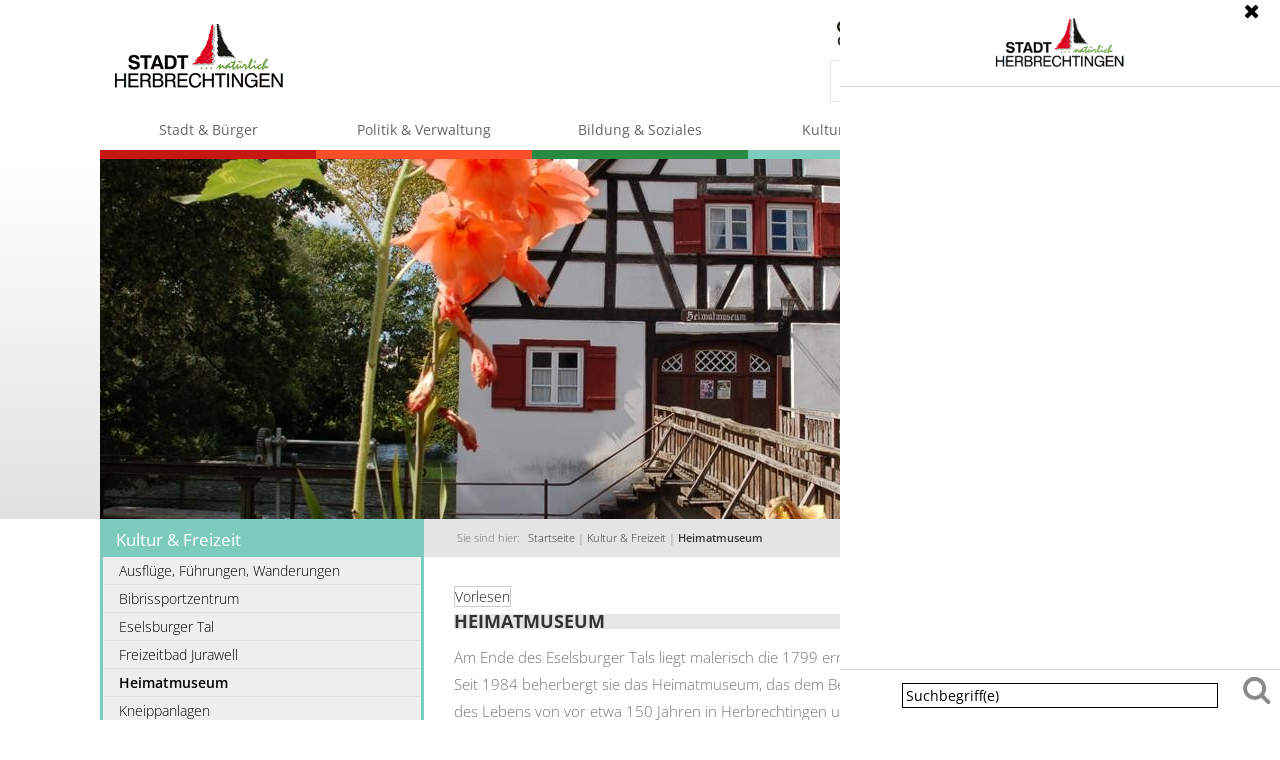

--- FILE ---
content_type: text/html;charset=UTF-8
request_url: https://www.herbrechtingen.de/Startseite/kultur+_+freizeit/heimatmuseum.html
body_size: 10744
content:
<!DOCTYPE HTML>
<html lang="de" dir="ltr">
<head>
<meta charset="UTF-8">
<meta name="viewport" content="width=device-width, initial-scale=1.0">
<meta name="generator" content="dvv-Mastertemplates 24.2.0.1-RELEASE">
<meta name="og:title" content="Heimatmuseum">
<meta name="og:type" content="website">
<meta name="og:locale" content="de">
<meta name="og:url" content="https://www.herbrechtingen.de/Startseite/kultur+_+freizeit/heimatmuseum.html">
<meta name="robots" content="index, follow">
<title>Heimatmuseum | Stadt Herbrechtingen </title>
<link rel="shortcut icon" href="/site/Herbrechtingen/resourceCached/10.4.2.1.2/img/favicon.ico">
<link href="/common/js/jQuery/jquery-ui-themes/1.13.2/base/jquery-ui.min.css" rel="stylesheet" type="text/css">
<link href="/site/Herbrechtingen/resourceCached/10.4.2.1.2/css/master.css" rel="stylesheet" type="text/css">
<link href="/site/Herbrechtingen/resourceCached/10.4.2.1.2/css/superfish.css" rel="stylesheet" type="text/css">
<link href="/site/Herbrechtingen/resourceCached/10.4.2.1.2/css/font-awesome.min.css" rel="stylesheet" type="text/css">
<link href="/site/Herbrechtingen/resourceCached/10.4.2.1.2/css/owl.carousel.css" rel="stylesheet" type="text/css">
<link href="/site/Herbrechtingen/resourceTemplate/herbrechtingen/-/12166991/10.4.2.1.2/resource.dynamic.css" rel="stylesheet" type="text/css">
<link href="/site/Herbrechtingen/resourceCached/10.4.2.1.2/js/vendors/mmenu/mmenu-js-9.3.0/mmenu.css" rel="stylesheet" type="text/css">
<link href="/site/Herbrechtingen/resourceCached/10.4.2.1.2/css/sbw-organigramm.css" rel="stylesheet" type="text/css">
<script src="//f1-eu.readspeaker.com/script/9845/webReader/webReader.js?pids=wr" type="text/javascript"></script>
<script src="/common/js/jQuery/3.6.4/jquery.min.js"></script>
<script src="/common/js/jQuery/external/hoverIntent/jquery.hoverIntent.min.js"></script>
<script src="/common/js/jQuery/external/cookie/js.cookie.js"></script>
<script src="/common/js/jQuery/external/superfish/js/superfish.min.js"></script>
<script src="/common/js/jQuery/jquery-ui/1.13.2_k1/jquery-ui.min.js"></script>
<script src="/site/Herbrechtingen/resourceCached/10.4.2.1.2/mergedScript_de.js"></script>
<script src="/site/Herbrechtingen/resourceCached/10.4.2.1.2/js/jquery.customs.js"></script>
<script src="/site/Herbrechtingen/resourceCached/10.4.2.1.2/js/jquery.flexnav.js"></script>
<script src="/site/Herbrechtingen/resourceCached/10.4.2.1.2/js/owl.carousel.min.js"></script>
<script src="/site/Herbrechtingen/resourceCached/10.4.2.1.2/js/vendors/mmenu/mmenu-js-9.3.0/mmenu.js"></script>
<script src="/site/Herbrechtingen/resourceCached/10.4.2.1.2/js/mobilemenu.js"></script>
<script defer src="/site/Herbrechtingen/resourceCached/10.4.2.1.2/search-autocomplete/autocomplete.js"></script>
<script>
jQuery.noConflict();
jQuery(function () {
    jQuery('.pbsearch-autocomplete').pbsearch_autocomplete({
        url: '/site/Herbrechtingen/search-autocomplete/12166988/index.html',
        delay: 300,
        maxTerms: 5,
        minLength: 3,
        rows: 20,
        avoidParallelRequests: true
    });
});
</script>
<link href="/site/Herbrechtingen/resourceCached/10.4.2.1.2/css/dvv-custom.css" rel="stylesheet" type="text/css">
</head>

<body id="node12166988" class="knot_12116711 body_node">
  <div class="the-wrapper">
       <header id="header">
        <!-- top-custom.vm start -->
        <div class="ym-wrapper">
            <div class="ym-wbox">
               <div class="ym-grid ym-noprint linearize-level-2">
                    <div class="ym-g20 ym-gl">
                        <a href="/Startseite.html">
							<img src="/site/Herbrechtingen/resourceCached/10.4.2.1.2/img/logo.png" alt="Startseite" id="logo">
						</a>

                                                <nav id="mobile-navigation" class="l-navigation-mobile" aria-label="Hauptnavigation">
                            <div class="mobile-nav-button-wrapper">

<mm-burger
    menu="my-menu"
    fx="squeeze"
    ease="elastic"
    role="button"
    tabindex="0"
    title="Öffne das Menü"
>
    <span class="mm-burger__text">Menü</span>
</mm-burger>
</div>                        </nav>

                    </div>
                    <div class="ym-g20 ym-gr">
                        <div class="funktionslinks">
                                                        <nav class="l-header__service-navigation" aria-label="Service-Navigation">
                                <ul class="c-service-navigation">
                                    <li>
                                        <div class="c-contrast-switcher">
                                            <a class="contrast-button" role="button" title="Kontrast umschalten"><i class="fa-adjust"></i>Kontrast</a>
                                        </div>
                                    </li>
                                    <li>
                                        <a class="fl-leichtesprache" href="/Startseite/leichte+sprache.html" target="_self">Leichte Sprache</a>
                                    </li>
                                    <li>
                                        <a class="fl-gebaerdensprache" href="/Startseite/gebaerdensprache.html" target="_self">Gebärdensprache</a>
                                    </li>
                                </ul>
                            </nav>
                        </div>
             <div id="quicksearch" class="quicksearchdiv">
        <form action="/site/Herbrechtingen/search/12092948/index.html" class="quicksearch noprint"
          role="search" method="GET">


                <input type="hidden" name="quicksearch" value="true">
        <label for="qs_query">Suche</label>
        <span class="nowrap">
            <input name="query" id="qs_query" class="quicksearchtext pbsearch-autocomplete"
                                   placeholder="Suchbegriff(e)" type="search"
>
            <input class="quicksearchimg" type="image" src="/site/Herbrechtingen/resourceCached/10.4.2.1.2/img/links/button-search.png"
                   alt="Suche starten">
        </span>
    </form>
</div>
                    </div>
                </div>
            </div>
        </div>
<div class="navi">
    <a id="navigation"></a>
    <nav id="nav" aria-label="Hauptnavigation">
             <div id="my-menu">
            <ul class="sf-menu nav_12092948 ebene1">
 <li class="nav_12107729 ebene1 hasChild child_1"><a href="/Startseite/stadt+_+buerger.html">Stadt &amp; Bürger</a>
  <ul class="nav_12107729 ebene2">
   <li class="nav_12929253 ebene2 child_1"><a href="/Startseite/stadt+_+buerger/aktuelles.html">Aktuelles</a></li>
   <li class="nav_13310759 ebene2 hasChild child_2"><a href="/Startseite/stadt+_+buerger/termine+_+veranstaltungen.html">Termine &amp; Veranstaltungen</a>
    <ul class="nav_13310759 ebene3">
     <li class="nav_13590875 ebene3 child_1"><a href="/Startseite/stadt+_+buerger/selbsteintrag.html">Selbsteintrag</a></li>
    </ul></li>
   <li class="nav_12107738 ebene2 hasChild child_3"><a href="/Startseite/stadt+_+buerger/stadtportraet.html">Stadtporträt</a>
    <ul class="nav_12107738 ebene3">
     <li class="nav_12170856 ebene3 child_2"><a href="/Startseite/stadt+_+buerger/geschichte.html">Geschichte</a></li>
     <li class="nav_13378238 ebene3 hasChild child_2"><a href="/Startseite/stadt+_+buerger/daten_+zahlen_+fakten.html">Daten, Zahlen, Fakten</a>
      <ul class="nav_13378238 ebene4">
       <li class="nav_13468698 ebene4 child_1"><a href="/Startseite/stadt+_+buerger/bevoelkerungsstatistik.html">Bevölkerungsstatistik</a></li>
       <li class="nav_13468708 ebene4 hasChild child_2"><a href="/Startseite/stadt+_+buerger/finanzstatistik.html">Finanzstatistik</a></li>
       <li class="nav_13468718 ebene4 child_3"><a href="/Startseite/stadt+_+buerger/standesamtstatistik.html">Standesamtstatistik</a></li>
      </ul></li>
     <li class="nav_13378255 ebene3 child_3"><a href="/Startseite/stadt+_+buerger/broschueren_+prospekte.html">Broschüren, Prospekte</a></li>
     <li class="nav_13378273 ebene3 child_4"><a href="/Startseite/stadt+_+buerger/teilorte.html">Teilorte</a></li>
     <li class="nav_13378282 ebene3 child_5"><a href="/Startseite/stadt+_+buerger/partnerstaedte.html">Partnerstädte</a></li>
     <li class="nav_13378291 ebene3 child_6"><a href="/Startseite/stadt+_+buerger/wahrzeichen.html">Wahrzeichen</a></li>
     <li class="nav_13378300 ebene3 child_7"><a href="/Startseite/stadt+_+buerger/unsere+wappen.html">Unsere Wappen</a></li>
    </ul></li>
   <li class="nav_14056973 ebene2 hasChild child_4"><a href="/Startseite/stadt+_+buerger/stadtplan+neu.html">Stadtplan</a>
    <ul class="nav_14056973 ebene3">
     <li class="nav_14057039 ebene3 child_8"><a href="/Startseite/stadt+_+buerger/schule+_+kindertagesstaetten.html">Schule / Kindertagesstätten</a></li>
     <li class="nav_14057049 ebene3 child_2"><a href="/Startseite/stadt+_+buerger/soziale+einrichtungen.html">Soziale Einrichtungen</a></li>
     <li class="nav_14057073 ebene3 child_3"><a href="/Startseite/stadt+_+buerger/freizeit+_+kultur+_+sportstaetten.html">Freizeit / Kultur / Sportstätten </a></li>
     <li class="nav_20341815 ebene3 child_4"><a href="/Startseite/stadt+_+buerger/weitere+nuetzliche+standorte.html">weitere nützliche Standorte</a></li>
    </ul></li>
   <li class="nav_12187977 ebene2 child_5"><a href="/Startseite/stadt+_+buerger/buergerbuero.html">Bürgerbüro</a></li>
   <li class="nav_17072570 ebene2 child_6"><a href="/Startseite/stadt+_+buerger/buigen-rundschau_amtsblatt.html">Buigen-Rundschau/Amtsblatt</a></li>
   <li class="nav_21479269 ebene2 hasChild child_7"><a href="/Startseite/stadt+_+buerger/bauen+und+entwicklung.html">Bauen und Entwicklung</a>
    <ul class="nav_21479269 ebene3">
     <li class="nav_21480644 ebene3 child_5"><a href="/Startseite/stadt+_+buerger/bauplaetze.html">Bauplätze</a></li>
     <li class="nav_24409926 ebene3 child_2"><a href="/Startseite/stadt+_+buerger/bibriscampus.html">Bibriscampus</a></li>
     <li class="nav_23270914 ebene3 child_3"><a href="/Startseite/stadt+_+buerger/digitaler+bauantrag.html">Digitaler Bauantrag</a></li>
     <li class="nav_21480818 ebene3 child_4"><a href="/21480818.html">Bauleitplanung</a></li>
     <li class="nav_21480662 ebene3 child_5"><a href="/21480662.html">Stadtentwicklung 2035</a></li>
     <li class="nav_21480688 ebene3 child_6"><a href="/21480688.html">Stadtsanierung "Ortskern Ost"</a></li>
     <li class="nav_21480707 ebene3 child_7"><a href="/21480707.html">Ausschreibungen</a></li>
     <li class="nav_21480776 ebene3 child_8"><a href="/21480776.html">Baumaßnahmen</a></li>
     <li class="nav_21480790 ebene3 hasChild child_9"><a href="/21480790.html">Breitbandausbau</a>
      <ul class="nav_21480790 ebene4">
       <li class="nav_23136526 ebene4 child_4"><a href="/23136526.html">Weiße Flecken</a></li>
      </ul></li>
     <li class="nav_21880049 ebene3 child_10"><a href="/Startseite/stadt+_+buerger/foerderprogramm+balkonkraftwerke.html">Förderprogramm Balkonkraftwerke</a></li>
     <li class="nav_21480836 ebene3 child_11"><a href="/21480836.html">Lärmaktionsplanung</a></li>
     <li class="nav_21480863 ebene3 child_12"><a href="/Startseite/stadt+_+buerger/kommunale+waermeplanung+_+klimaschutzinitiative.html">Kommunale Wärmeplanung / Klimaschutzinitiative</a></li>
    </ul></li>
   <li class="nav_22800220 ebene2 child_8"><a href="/Startseite/stadt+_+buerger/brennholzverkauf.html">Brennholzverkauf</a></li>
   <li class="nav_21210542 ebene2 child_9"><a href="/Startseite/stadt+_+buerger/elr-programm.html">ELR-Programm</a></li>
   <li class="nav_13595850 ebene2 child_10"><a href="/Startseite/stadt+_+buerger/fundsachen.html">Fundsachen</a></li>
   <li class="nav_12107783 ebene2 child_11"><a href="/Startseite/stadt+_+buerger/geoinformationen+_gis_.html">Geoinformationen (GIS)</a></li>
   <li class="nav_12107756 ebene2 child_12"><a href="/Startseite/stadt+_+buerger/notfallsituationen.html">Notfallsituationen</a></li>
   <li class="nav_12107810 ebene2 child_13"><a href="/Startseite/stadt+_+buerger/ortsrecht.html">Ortsrecht</a></li>
   <li class="nav_23209818 ebene2 hasChild child_14"><a href="/Startseite/stadt+_+buerger/grundsteuer.html">Grundsteuer</a>
    <ul class="nav_23209818 ebene3">
     <li class="nav_23264814 ebene3 child_13"><a href="/23264814.html">Hebesatz</a></li>
     <li class="nav_23714196 ebene3 child_2"><a href="/Startseite/stadt+_+buerger/sepa-mandat.html">Sepa-Mandat</a></li>
     <li class="nav_23714213 ebene3 child_3"><a href="/Startseite/stadt+_+buerger/antrag+auf+jahreszahlung+der+grundsteuer.html">Antrag auf Jahreszahlung der Grundsteuer</a></li>
    </ul></li>
   <li class="nav_23611253 ebene2 child_15"><a href="/Startseite/stadt+_+buerger/hundesteuer.html">Hundesteuer</a></li>
   <li class="nav_12107765 ebene2 child_16"><a href="/Startseite/stadt+_+buerger/regionale+behoerden.html">Regionale Behörden</a></li>
   <li class="nav_12107774 ebene2 child_17"><a href="/Startseite/stadt+_+buerger/versorgungsunternehmen.html">Versorgungsunternehmen</a></li>
   <li class="nav_12107801 ebene2 child_18"><a href="/Startseite/stadt+_+buerger/wertstoff-zentrum.html">Wertstoff-Zentrum</a></li>
   <li class="nav_23762742 ebene2 child_19"><a href="/23762742.html">Krautbeete</a></li>
  </ul></li>
 <li class="nav_12116558 ebene1 hasChild child_2"><a href="/Startseite/politik+_+verwaltung.html">Politik &amp; Verwaltung</a>
  <ul class="nav_12116558 ebene2">
   <li class="nav_12116567 ebene2 hasChild child_20"><a href="/Startseite/politik+_+verwaltung/gemeinderat.html">Gemeinderat</a>
    <ul class="nav_12116567 ebene3">
     <li class="nav_18398247 ebene3 child_4"><a href="https://herbrechtingen-sitzungsdienst.komm.one/bi/info.asp" rel="external noopener" target="_blank" title="Bürgerinformationssystem - öffnet in neuem Fenster">Bürgerinformationssystem</a></li>
     <li class="nav_23544968 ebene3 child_2"><a href="/Startseite/politik+_+verwaltung/mitglieder+des+gemeinderats.html">Mitglieder des Gemeinderats</a></li>
    </ul></li>
   <li class="nav_12116612 ebene2 hasChild child_2"><a href="/Startseite/politik+_+verwaltung/verwaltung.html">Verwaltung</a>
    <ul class="nav_12116612 ebene3">
     <li class="nav_12116621 ebene3 hasChild child_3"><a href="/Startseite/politik+_+verwaltung/ansprechpartner.html">Ansprechpartner</a>
      <ul class="nav_12116621 ebene4">
       <li class="nav_13483650 ebene4 child_2"><a href="/Startseite/politik+_+verwaltung/buergermeister.html">Bürgermeister</a></li>
       <li class="nav_13483681 ebene4 child_2"><a href="/Startseite/politik+_+verwaltung/fachbereich+bau.html">Fachbereich Bau</a></li>
       <li class="nav_21892431 ebene4 child_3"><a href="/Startseite/politik+_+verwaltung/fachbereich+bildung+_+kultur+_+feuerwehr.html">Fachbereich Bildung / Kultur / Feuerwehr</a></li>
       <li class="nav_13483670 ebene4 child_4"><a href="/Startseite/politik+_+verwaltung/fachbereich+buergerservice.html">Fachbereich Bürgerservice</a></li>
       <li class="nav_13483691 ebene4 child_5"><a href="/Startseite/politik+_+verwaltung/fachbereich+finanzen+_+grundstuecke.html">Fachbereich Finanzen / Grundstücke</a></li>
       <li class="nav_13483660 ebene4 child_6"><a href="/Startseite/politik+_+verwaltung/fachbereich+personal+_+interne+dienste.html">Fachbereich Personal / Interne Dienste</a></li>
       <li class="nav_13326890 ebene4 child_7"><a href="/Startseite/politik+_+verwaltung/mitarbeiterliste+von+a-z.html">Mitarbeiterliste von A-Z</a></li>
      </ul></li>
     <li class="nav_22689702 ebene3 child_2"><a href="/22689702.html">Organigramm</a></li>
     <li class="nav_12116630 ebene3 child_3"><a href="/Startseite/politik+_+verwaltung/anschriften+und+oeffnungszeiten.html">Anschriften und Öffnungszeiten</a></li>
     <li class="nav_12116639 ebene3 child_4"><a href="/Startseite/politik+_+verwaltung/bankverbindungen.html">Bankverbindungen</a></li>
     <li class="nav_12116657 ebene3 child_5"><a href="/Startseite/politik+_+verwaltung/ausbildung.html">Ausbildung</a></li>
     <li class="nav_12116666 ebene3 child_6"><a href="/Startseite/politik+_+verwaltung/stellenangebote.html">Stellenangebote</a></li>
     <li class="nav_20094475 ebene3 child_7"><a href="/Startseite/politik+_+verwaltung/onlinedienste.html">Onlinedienste</a></li>
     <li class="nav_13389264 ebene3 child_8"><a href="/Startseite/politik+_+verwaltung/leistungen+von+a-z.html">Leistungen von A-Z</a></li>
     <li class="nav_13344486 ebene3 child_9"><a href="/Startseite/politik+_+verwaltung/lebenslagen.html">Lebenslagen</a></li>
     <li class="nav_18428924 ebene3 child_10"><a href="/Startseite/politik+_+verwaltung/gutachterausschuss.html">Gutachterausschuss</a></li>
     <li class="nav_15891275 ebene3 child_11"><a href="/Startseite/politik+_+verwaltung/heiraten.html">Heiraten</a></li>
     <li class="nav_14932590 ebene3 child_12"><a href="/Startseite/politik+_+verwaltung/integrationsmanagement.html">Integrationsmanagement</a></li>
    </ul></li>
   <li class="nav_12116684 ebene2 child_3"><a href="/Startseite/politik+_+verwaltung/abgeordnete+und+kreisraete.html">Abgeordnete und Kreisräte</a></li>
   <li class="nav_12116693 ebene2 hasChild child_4"><a href="/Startseite/politik+_+verwaltung/wahlen.html">Wahlen</a>
    <ul class="nav_12116693 ebene3">
     <li class="nav_24617666 ebene3 child_13"><a href="/Startseite/politik+_+verwaltung/landtagswahl+2026.html">Landtagswahl 2026</a></li>
    </ul></li>
  </ul></li>
 <li class="nav_12116702 ebene1 hasChild child_3"><a href="/Startseite/bildung+_+soziales.html">Bildung &amp; Soziales</a>
  <ul class="nav_12116702 ebene2">
   <li class="nav_12123873 ebene2 hasChild child_5"><a href="/Startseite/bildung+_+soziales/schulen.html">Schulen</a>
    <ul class="nav_12123873 ebene3">
     <li class="nav_12123882 ebene3 child_2"><a href="/Startseite/bildung+_+soziales/oeffentliche+schulen.html">Öffentliche Schulen</a></li>
     <li class="nav_21472753 ebene3 child_2"><a href="/Startseite/bildung+_+soziales/staedtische_musikschule.html">Musikschule</a></li>
     <li class="nav_12123900 ebene3 child_3"><a href="/Startseite/bildung+_+soziales/vhs.html">Volkshochschule</a></li>
     <li class="nav_12123909 ebene3 child_4"><a href="/Startseite/bildung+_+soziales/pistoriusschule.html">Pistoriusschule</a></li>
     <li class="nav_12123918 ebene3 child_5"><a href="/Startseite/bildung+_+soziales/ev_+fachschule.html">Ev. Fachschule</a></li>
    </ul></li>
   <li class="nav_12123929 ebene2 hasChild child_2"><a href="/Startseite/bildung+_+soziales/kindertagesstaetten.html">Kindertagesstätten</a>
    <ul class="nav_12123929 ebene3">
     <li class="nav_12123938 ebene3 child_6"><a href="/Startseite/bildung+_+soziales/kindergaerten+bolheim.html">Kindergärten Bolheim</a></li>
     <li class="nav_12123947 ebene3 child_2"><a href="/Startseite/bildung+_+soziales/kindergaerten+bissingen.html">Kindergärten Bissingen</a></li>
     <li class="nav_12123956 ebene3 child_3"><a href="/Startseite/bildung+_+soziales/kindergaerten+herbrechtingen.html">Kindergärten Herbrechtingen</a></li>
     <li class="nav_12124254 ebene3 child_4"><a href="/Startseite/bildung+_+soziales/kindertagespflege+e_v_.html">Kindertagespflege e.V.</a></li>
    </ul></li>
   <li class="nav_12123965 ebene2 hasChild child_3"><a href="/Startseite/bildung+_+soziales/hortgruppen+_+kernzeitbetreuung.html">Hortgruppen &amp; Kernzeitbetreuung</a>
    <ul class="nav_12123965 ebene3">
     <li class="nav_17041478 ebene3 child_5"><a href="/Startseite/bildung+_+soziales/kernzeitbetreuung.html">Kernzeitbetreuung</a></li>
    </ul></li>
   <li class="nav_12123974 ebene2 hasChild child_4"><a href="/Startseite/bildung+_+soziales/Musikschule.html">Musikschule</a>
    <ul class="nav_12123974 ebene3">
     <li class="nav_13486181 ebene3 child_2"><a href="/Startseite/bildung+_+soziales/anfragen+und+anmeldung.html">Anfragen und Anmeldung</a></li>
     <li class="nav_13486190 ebene3 child_2"><a href="/Startseite/bildung+_+soziales/musikschule_geschichte.html">Geschichte</a></li>
     <li class="nav_13486199 ebene3 child_3"><a href="/Startseite/bildung+_+soziales/ensembles.html">Ensembles</a></li>
     <li class="nav_13486222 ebene3 child_4"><a href="/Startseite/bildung+_+soziales/instrumentalunterricht.html">Instrumentalunterricht</a></li>
     <li class="nav_13486231 ebene3 child_5"><a href="/Startseite/bildung+_+soziales/kollegium.html">Kollegium</a></li>
     <li class="nav_13486240 ebene3 child_6"><a href="/Startseite/bildung+_+soziales/musikalische+frueherziehung.html">Musikalische Früherziehung</a></li>
     <li class="nav_13486377 ebene3 child_7"><a href="/Startseite/bildung+_+soziales/preise.html">Preise</a></li>
     <li class="nav_13486249 ebene3 child_8"><a href="/Startseite/bildung+_+soziales/zusammenarbeit.html">Zusammenarbeit</a></li>
    </ul></li>
   <li class="nav_12124055 ebene2 hasChild child_5"><a href="/Startseite/bildung+_+soziales/buecherei.html">Stadtbücherei</a>
    <ul class="nav_12124055 ebene3">
     <li class="nav_12124064 ebene3 child_9"><a href="/Startseite/bildung+_+soziales/stadtbuecherei_aktuelles.html">Aktuelles</a></li>
     <li class="nav_22183614 ebene3 child_2"><a href="/Startseite/bildung+_+soziales/online+katalog.html">Online Katalog</a></li>
     <li class="nav_19353579 ebene3 child_3"><a href="/Startseite/bildung+_+soziales/digitale+angebote.html">Digitale Angebote</a></li>
     <li class="nav_12124091 ebene3 child_4"><a href="/Startseite/bildung+_+soziales/veranstaltungen.html">Veranstaltungen</a></li>
     <li class="nav_13665202 ebene3 hasChild child_5"><a href="/Startseite/bildung+_+soziales/wir+ueber+uns.html">Wir über uns</a>
      <ul class="nav_13665202 ebene4">
       <li class="nav_14023201 ebene4 child_8"><a href="/Startseite/bildung+_+soziales/buecherei+a-z.html">Bücherei A-Z</a></li>
      </ul></li>
    </ul></li>
   <li class="nav_12124102 ebene2 child_6"><a href="/Startseite/bildung+_+soziales/vhs.html">Volkshochschule</a></li>
   <li class="nav_12124111 ebene2 hasChild child_7"><a href="/Startseite/bildung+_+soziales/jugend.html">Jugend</a>
    <ul class="nav_12124111 ebene3">
     <li class="nav_12124120 ebene3 child_6"><a href="/Startseite/bildung+_+soziales/ferienprogramm.html">Ferienprogramm</a></li>
     <li class="nav_12124131 ebene3 child_2"><a href="/Startseite/bildung+_+soziales/jugendhaus.html">Jugendhaus</a></li>
     <li class="nav_12124140 ebene3 child_3"><a href="/Startseite/bildung+_+soziales/jugendnetz+bw.html">Jugendnetz BW</a></li>
     <li class="nav_12124160 ebene3 child_4"><a href="/Startseite/bildung+_+soziales/skateranlagen+und+bolzplaetze.html">Skateranlagen und Bolzplätze</a></li>
     <li class="nav_20349661 ebene3 child_5"><a href="/Startseite/bildung+_+soziales/spielplaetze.html">Spielplätze</a></li>
    </ul></li>
   <li class="nav_12124169 ebene2 hasChild child_8"><a href="/Startseite/bildung+_+soziales/familie.html">Familie</a>
    <ul class="nav_12124169 ebene3">
     <li class="nav_12124178 ebene3 child_6"><a href="/Startseite/bildung+_+soziales/familienzentrum+_treffpunkt+kloster_.html">Familienzentrum "TreffPunkt Kloster"</a></li>
     <li class="nav_12124189 ebene3 child_2"><a href="/Startseite/bildung+_+soziales/foerderpass+der+stadt+herbrechtingen.html">Förderpass der Stadt Herbrechtingen</a></li>
     <li class="nav_12124198 ebene3 hasChild child_3"><a href="/Startseite/bildung+_+soziales/haus+der+familie.html">Haus der Familie</a>
      <ul class="nav_12124198 ebene4">
       <li class="nav_12124225 ebene4 child_2"><a href="/Startseite/bildung+_+soziales/leih-oma-_leih-opa-projekt.html">Leih-Oma-/Leih-Opa-Projekt</a></li>
      </ul></li>
     <li class="nav_12124207 ebene3 child_4"><a href="/Startseite/bildung+_+soziales/krabbel-+und+spielgruppen.html">Krabbel- und Spielgruppen</a></li>
     <li class="nav_12124216 ebene3 child_5"><a href="/Startseite/bildung+_+soziales/landesfamilienpass.html">Landesfamilienpass</a></li>
     <li class="nav_12124245 ebene3 child_6"><a href="/Startseite/bildung+_+soziales/oekumenische+nachbarschaftshilfe.html">Ökumenische Nachbarschaftshilfe</a></li>
    </ul></li>
   <li class="nav_12124263 ebene2 hasChild child_9"><a href="/Startseite/bildung+_+soziales/senioren.html">Senioren</a>
    <ul class="nav_12124263 ebene3">
     <li class="nav_12124272 ebene3 child_7"><a href="/Startseite/bildung+_+soziales/begegnungstaette+herbrechtingen.html">Begegnungstätte Herbrechtingen</a></li>
     <li class="nav_12124281 ebene3 child_2"><a href="/Startseite/bildung+_+soziales/seniorenportal.html">Seniorenportal</a></li>
     <li class="nav_12124290 ebene3 child_3"><a href="/Startseite/bildung+_+soziales/soziales+netzwerk+herbrechtingen.html">Soziales Netzwerk Herbrechtingen</a></li>
     <li class="nav_12124301 ebene3 hasChild child_4"><a href="/Startseite/bildung+_+soziales/wohnen+im+alter.html">Wohnen im Alter</a>
      <ul class="nav_12124301 ebene4">
       <li class="nav_13489391 ebene4 child_2"><a href="/Startseite/bildung+_+soziales/betreutes+wohnen.html"> Betreutes Wohnen</a></li>
       <li class="nav_13489405 ebene4 child_2"><a href="/Startseite/bildung+_+soziales/pflegeheime.html">Pflegeheime</a></li>
       <li class="nav_13489420 ebene4 child_3"><a href="/Startseite/bildung+_+soziales/seniorenwohnanlagen.html">Seniorenwohnanlagen</a></li>
      </ul></li>
    </ul></li>
   <li class="nav_12124310 ebene2 hasChild child_10"><a href="/Startseite/bildung+_+soziales/beratungen+und+hilfen+im+alltag.html">Beratungen und Hilfen im Alltag</a>
    <ul class="nav_12124310 ebene3">
     <li class="nav_12124319 ebene3 child_5"><a href="/Startseite/bildung+_+soziales/beratungsstelle+fuer+eltern_+kinder+und+jugendliche.html">Beratungsstelle für Eltern, Kinder und Jugendliche</a></li>
     <li class="nav_12124328 ebene3 child_2"><a href="/Startseite/bildung+_+soziales/essen+auf+raedern.html">Essen auf Rädern</a></li>
     <li class="nav_12124337 ebene3 child_3"><a href="/Startseite/bildung+_+soziales/frauen-+und+kinderschutzhaus.html">Frauen- und Kinderschutzhaus</a></li>
     <li class="nav_12124348 ebene3 child_4"><a href="/Startseite/bildung+_+soziales/hausnotruf.html">Hausnotruf</a></li>
     <li class="nav_12124357 ebene3 child_5"><a href="/Startseite/bildung+_+soziales/hospizgruppe.html">Hospizgruppe</a></li>
     <li class="nav_12124375 ebene3 child_6"><a href="/Startseite/bildung+_+soziales/krankenpflegeverein.html">Krankenpflegeverein</a></li>
     <li class="nav_12124384 ebene3 child_7"><a href="/Startseite/bildung+_+soziales/kurzzeitpflege.html">Kurzzeitpflege</a></li>
     <li class="nav_12124393 ebene3 child_8"><a href="/Startseite/bildung+_+soziales/nachbarschaftshilfe.html">Nachbarschaftshilfe</a></li>
     <li class="nav_16389373 ebene3 child_9"><a href="/Startseite/bildung+_+soziales/pflegestuetzpunkt.html">Pflegestützpunkt </a></li>
     <li class="nav_12124402 ebene3 child_10"><a href="/Startseite/bildung+_+soziales/sozialstation.html">Sozialstation</a></li>
     <li class="nav_12124411 ebene3 child_11"><a href="/Startseite/bildung+_+soziales/willkommen+baby.html">Willkommen Baby</a></li>
    </ul></li>
   <li class="nav_12124420 ebene2 hasChild child_11"><a href="/Startseite/bildung+_+soziales/kirchen.html">Kirchen</a>
    <ul class="nav_12124420 ebene3">
     <li class="nav_12124429 ebene3 child_12"><a href="/Startseite/bildung+_+soziales/evangelische+kirchen.html">Evangelische Kirchen</a></li>
     <li class="nav_12124438 ebene3 child_2"><a href="/Startseite/bildung+_+soziales/katholische+kirchen.html">Katholische Kirchen</a></li>
     <li class="nav_12124449 ebene3 child_3"><a href="/Startseite/bildung+_+soziales/neuapostolische+kirchen.html">Neuapostolische Kirchen</a></li>
    </ul></li>
  </ul></li>
 <li class="nav_12116711 ebene1 hasChild currentParent child_4"><a href="/Startseite/kultur+_+freizeit.html">Kultur &amp; Freizeit</a>
  <ul class="nav_12116711 ebene2">
   <li class="nav_12166835 ebene2 hasChild child_12"><a href="/Startseite/kultur+_+freizeit/ausfluege_+fuehrungen_+wanderungen.html">Ausflüge, Führungen, Wanderungen</a>
    <ul class="nav_12166835 ebene3">
     <li class="nav_12166844 ebene3 child_4"><a href="/Startseite/kultur+_+freizeit/alb-guide.html">Alb-Guide</a></li>
     <li class="nav_12166853 ebene3 child_2"><a href="/Startseite/kultur+_+freizeit/fuehrungen.html">Führungen</a></li>
     <li class="nav_12166862 ebene3 child_3"><a href="/Startseite/kultur+_+freizeit/burgen-+und+sagenweg.html">Burgen- und Sagenweg</a></li>
     <li class="nav_12166871 ebene3 child_4"><a href="/Startseite/kultur+_+freizeit/urweltpfad.html">Urweltpfad</a></li>
    </ul></li>
   <li class="nav_12166880 ebene2 hasChild child_2"><a href="/Startseite/kultur+_+freizeit/bibrissportzentrum.html">Bibrissportzentrum</a>
    <ul class="nav_12166880 ebene3">
     <li class="nav_12166889 ebene3 child_5"><a href="/Startseite/kultur+_+freizeit/Neue+Sporthalle.html">Bibrishalle </a></li>
    </ul></li>
   <li class="nav_12166898 ebene2 hasChild child_3"><a href="/Startseite/kultur+_+freizeit/eselsburger+tal.html">Eselsburger Tal</a>
    <ul class="nav_12166898 ebene3">
     <li class="nav_12166907 ebene3 child_2"><a href="/Startseite/kultur+_+freizeit/naturschutzgebiet.html">Naturschutzgebiet</a></li>
     <li class="nav_12166916 ebene3 child_2"><a href="/Startseite/kultur+_+freizeit/bindsteinhuette.html">Bindsteinhütte</a></li>
     <li class="nav_12166925 ebene3 child_3"><a href="/Startseite/kultur+_+freizeit/filme+und+karte.html">Filme und Karte</a></li>
     <li class="nav_12166934 ebene3 child_4"><a href="/Startseite/kultur+_+freizeit/klettern.html">Klettern</a></li>
     <li class="nav_12166943 ebene3 child_5"><a href="/Startseite/kultur+_+freizeit/lernort+biber.html">Lernort Biber</a></li>
     <li class="nav_12166952 ebene3 child_6"><a href="/Startseite/kultur+_+freizeit/maerzenbecher.html">Märzenbecher</a></li>
     <li class="nav_12166961 ebene3 child_7"><a href="/Startseite/kultur+_+freizeit/rundwanderungen.html">Rundwanderungen</a></li>
     <li class="nav_12166970 ebene3 child_8"><a href="/Startseite/kultur+_+freizeit/steinere+jungfrauen.html">Steinere Jungfrauen</a></li>
     <li class="nav_18445604 ebene3 child_9"><a href="/Startseite/kultur+_+freizeit/bootsfahren.html">Bootsfahren</a></li>
    </ul></li>
   <li class="nav_12166979 ebene2 child_4"><a href="https://jurawell.de/" rel="external noopener" target="_blank" title="Freizeitbad Jurawell - Ã¶ffnet in neuem Fenster">Freizeitbad Jurawell</a></li>
   <li class="nav_12166988 ebene2 current child_5"><a aria-current="page" class="active" href="/Startseite/kultur+_+freizeit/heimatmuseum.html">Heimatmuseum</a></li>
   <li class="nav_12166997 ebene2 child_6"><a href="/Startseite/kultur+_+freizeit/kneippanlagen.html">Kneippanlagen</a></li>
   <li class="nav_12167006 ebene2 hasChild child_7"><a href="/Startseite/kultur+_+freizeit/Kulturzentrum+Kloster.html">Kulturzentrum Kloster</a>
    <ul class="nav_12167006 ebene3">
     <li class="nav_12167015 ebene3 child_10"><a href="/Startseite/kultur+_+freizeit/klostergeschichte.html">Klostergeschichte</a></li>
     <li class="nav_13631759 ebene3 child_2"><a href="/Startseite/kultur+_+freizeit/klosterrundgang.html">Klosterrundgang</a></li>
    </ul></li>
   <li class="nav_12167060 ebene2 hasChild child_8"><a href="/Startseite/kultur+_+freizeit/Maerkte+und+Feste.html">Märkte und Feste</a>
    <ul class="nav_12167060 ebene3">
     <li class="nav_12167069 ebene3 child_3"><a href="/Startseite/kultur+_+freizeit/bauern-+und+wochenmarkt.html">Bauern- und Wochenmarkt</a></li>
     <li class="nav_12167078 ebene3 child_2"><a href="/Startseite/kultur+_+freizeit/lichtmessmarkt.html">Lichtmessmarkt</a></li>
     <li class="nav_12167096 ebene3 child_3"><a href="/Startseite/kultur+_+freizeit/weihnachts-+und+kunsthandwerkermarkt.html">Weihnachts- und Kunsthandwerkermarkt</a></li>
     <li class="nav_12167105 ebene3 child_4"><a href="/Startseite/kultur+_+freizeit/kinderfeste.html">Kinderfeste</a></li>
     <li class="nav_12167114 ebene3 child_5"><a href="/Startseite/kultur+_+freizeit/stadt-_+heimat_+und+kulturfest.html">Stadt-, Heimat– und Kulturfest</a></li>
    </ul></li>
   <li class="nav_12167123 ebene2 child_9"><a href="/Startseite/kultur+_+freizeit/stadtgarten.html">Stadtgarten</a></li>
   <li class="nav_12167132 ebene2 child_10"><a href="/Startseite/kultur+_+freizeit/Unterkunftsverzeichnis.html">Unterkunftsverzeichnis</a></li>
   <li class="nav_12167141 ebene2 hasChild child_11"><a href="/Startseite/kultur+_+freizeit/veranstaltungsraeume.html">Veranstaltungsräume</a>
    <ul class="nav_12167141 ebene3">
     <li class="nav_12167150 ebene3 child_6"><a href="/Startseite/kultur+_+freizeit/buergersaal.html">Bürgersaal</a></li>
     <li class="nav_13489638 ebene3 child_2"><a href="/Startseite/kultur+_+freizeit/klosterraeume.html">Klosterräume</a></li>
     <li class="nav_12167168 ebene3 child_3"><a href="/Startseite/kultur+_+freizeit/eitenberghuette.html">Eitenberghütte</a></li>
     <li class="nav_19246554 ebene3 child_4"><a href="/Startseite/kultur+_+freizeit/bibris+mehrzweckhalle.html">Bibris Mehrzweckhalle</a></li>
     <li class="nav_19246859 ebene3 child_5"><a href="/Startseite/kultur+_+freizeit/bibris+sporthalle.html">Bibris Sporthalle</a></li>
     <li class="nav_19258026 ebene3 child_6"><a href="/Startseite/kultur+_+freizeit/buchfeldhalle.html">Buchfeldhalle</a></li>
     <li class="nav_19258077 ebene3 child_7"><a href="/Startseite/kultur+_+freizeit/mehrzweckhalle+bissingen.html">Mehrzweckhalle Bissingen</a></li>
     <li class="nav_19258107 ebene3 child_8"><a href="/Startseite/kultur+_+freizeit/turn-+und+festhalle+bolheim.html">Turn- und Festhalle Bolheim</a></li>
    </ul></li>
   <li class="nav_12167177 ebene2 child_12"><a href="/Startseite/kultur+_+freizeit/vereine.html">Vereine</a></li>
   <li class="nav_12167222 ebene2 child_13"><a href="/Startseite/kultur+_+freizeit/wintersport.html">Wintersport</a></li>
   <li class="nav_18150027 ebene2 child_14"><a href="/Startseite/kultur+_+freizeit/wohnmobilstellplatz.html">Wohnmobilstellplatz</a></li>
   <li class="nav_19948282 ebene2 child_15"><a href="/Startseite/kultur+_+freizeit/skaterpark+im+vohenstein.html">Skaterpark im Vohenstein</a></li>
  </ul></li>
 <li class="nav_12116720 ebene1 hasChild child_5"><a href="/Startseite/wirtschaft/allgemeines.html">Wirtschaft</a>
  <ul class="nav_12116720 ebene2">
   <li class="nav_12167231 ebene2 child_16"><a href="/Startseite/wirtschaft/allgemeines.html">Allgemeines</a></li>
   <li class="nav_12167303 ebene2 child_2"><a href="/Startseite/wirtschaft/industrie-_gewerbeflaechen.html">Industrie-/Gewerbeflächen</a></li>
   <li class="nav_12167348 ebene2 child_3"><a href="/Startseite/wirtschaft/foerderung+_+informationen.html">Förderung / Informationen</a></li>
  </ul></li>
</ul>
        </div>
    </nav>
    <div class="ym-wrapper">
        <div class="ym-wbox">
            <nav><ul class="sf-menu sf-arrows nav_12092948 ebene1">
 <li class="nav_12107729 ebene1 hasChild child_1"><a href="/Startseite/stadt+_+buerger.html">Stadt &amp; Bürger</a>
  <ul class="nav_12107729 ebene2">
   <li class="nav_12929253 ebene2 child_1"><a href="/Startseite/stadt+_+buerger/aktuelles.html">Aktuelles</a></li>
   <li class="nav_13310759 ebene2 hasChild child_2"><a href="/Startseite/stadt+_+buerger/termine+_+veranstaltungen.html">Termine &amp; Veranstaltungen</a>
    <ul class="nav_13310759 ebene3">
     <li class="nav_13590875 ebene3 child_1"><a href="/Startseite/stadt+_+buerger/selbsteintrag.html">Selbsteintrag</a></li>
    </ul></li>
   <li class="nav_12107738 ebene2 hasChild child_3"><a href="/Startseite/stadt+_+buerger/stadtportraet.html">Stadtporträt</a>
    <ul class="nav_12107738 ebene3">
     <li class="nav_12170856 ebene3 child_2"><a href="/Startseite/stadt+_+buerger/geschichte.html">Geschichte</a></li>
     <li class="nav_13378238 ebene3 hasChild child_2"><a href="/Startseite/stadt+_+buerger/daten_+zahlen_+fakten.html">Daten, Zahlen, Fakten</a>
      <ul class="nav_13378238 ebene4">
       <li class="nav_13468698 ebene4 child_1"><a href="/Startseite/stadt+_+buerger/bevoelkerungsstatistik.html">Bevölkerungsstatistik</a></li>
       <li class="nav_13468708 ebene4 hasChild child_2"><a href="/Startseite/stadt+_+buerger/finanzstatistik.html">Finanzstatistik</a>
        <ul class="nav_13468708 ebene5">
         <li class="nav_13479493 ebene5 child_1"><a href="/Startseite/stadt+_+buerger/haushaltsvolumen+und+steuerhebesaetze.html">Haushaltsvolumen und Steuerhebesätze</a></li>
         <li class="nav_13479506 ebene5 child_2"><a href="/Startseite/stadt+_+buerger/gesamthaushalt.html">Gesamthaushalt</a></li>
         <li class="nav_13479539 ebene5 child_3"><a href="/Startseite/stadt+_+buerger/investitionen.html">Investitionen</a></li>
         <li class="nav_13479560 ebene5 child_4"><a href="/Startseite/stadt+_+buerger/kosten+der+einrichtungen.html">Kosten der Einrichtungen</a></li>
        </ul></li>
       <li class="nav_13468718 ebene4 child_3"><a href="/Startseite/stadt+_+buerger/standesamtstatistik.html">Standesamtstatistik</a></li>
      </ul></li>
     <li class="nav_13378255 ebene3 child_3"><a href="/Startseite/stadt+_+buerger/broschueren_+prospekte.html">Broschüren, Prospekte</a></li>
     <li class="nav_13378273 ebene3 child_4"><a href="/Startseite/stadt+_+buerger/teilorte.html">Teilorte</a></li>
     <li class="nav_13378282 ebene3 child_5"><a href="/Startseite/stadt+_+buerger/partnerstaedte.html">Partnerstädte</a></li>
     <li class="nav_13378291 ebene3 child_6"><a href="/Startseite/stadt+_+buerger/wahrzeichen.html">Wahrzeichen</a></li>
     <li class="nav_13378300 ebene3 child_7"><a href="/Startseite/stadt+_+buerger/unsere+wappen.html">Unsere Wappen</a></li>
    </ul></li>
   <li class="nav_14056973 ebene2 hasChild child_4"><a href="/Startseite/stadt+_+buerger/stadtplan+neu.html">Stadtplan</a>
    <ul class="nav_14056973 ebene3">
     <li class="nav_14057039 ebene3 child_8"><a href="/Startseite/stadt+_+buerger/schule+_+kindertagesstaetten.html">Schule / Kindertagesstätten</a></li>
     <li class="nav_14057049 ebene3 child_2"><a href="/Startseite/stadt+_+buerger/soziale+einrichtungen.html">Soziale Einrichtungen</a></li>
     <li class="nav_14057073 ebene3 child_3"><a href="/Startseite/stadt+_+buerger/freizeit+_+kultur+_+sportstaetten.html">Freizeit / Kultur / Sportstätten </a></li>
     <li class="nav_20341815 ebene3 child_4"><a href="/Startseite/stadt+_+buerger/weitere+nuetzliche+standorte.html">weitere nützliche Standorte</a></li>
    </ul></li>
   <li class="nav_12187977 ebene2 child_5"><a href="/Startseite/stadt+_+buerger/buergerbuero.html">Bürgerbüro</a></li>
   <li class="nav_17072570 ebene2 child_6"><a href="/Startseite/stadt+_+buerger/buigen-rundschau_amtsblatt.html">Buigen-Rundschau/Amtsblatt</a></li>
   <li class="nav_21479269 ebene2 hasChild child_7"><a href="/Startseite/stadt+_+buerger/bauen+und+entwicklung.html">Bauen und Entwicklung</a>
    <ul class="nav_21479269 ebene3">
     <li class="nav_21480644 ebene3 child_5"><a href="/Startseite/stadt+_+buerger/bauplaetze.html">Bauplätze</a></li>
     <li class="nav_24409926 ebene3 child_2"><a href="/Startseite/stadt+_+buerger/bibriscampus.html">Bibriscampus</a></li>
     <li class="nav_23270914 ebene3 child_3"><a href="/Startseite/stadt+_+buerger/digitaler+bauantrag.html">Digitaler Bauantrag</a></li>
     <li class="nav_21480818 ebene3 child_4"><a href="/21480818.html">Bauleitplanung</a></li>
     <li class="nav_21480662 ebene3 child_5"><a href="/21480662.html">Stadtentwicklung 2035</a></li>
     <li class="nav_21480688 ebene3 child_6"><a href="/21480688.html">Stadtsanierung "Ortskern Ost"</a></li>
     <li class="nav_21480707 ebene3 child_7"><a href="/21480707.html">Ausschreibungen</a></li>
     <li class="nav_21480776 ebene3 child_8"><a href="/21480776.html">Baumaßnahmen</a></li>
     <li class="nav_21480790 ebene3 hasChild child_9"><a href="/21480790.html">Breitbandausbau</a>
      <ul class="nav_21480790 ebene4">
       <li class="nav_23136526 ebene4 child_4"><a href="/23136526.html">Weiße Flecken</a></li>
      </ul></li>
     <li class="nav_21880049 ebene3 child_10"><a href="/Startseite/stadt+_+buerger/foerderprogramm+balkonkraftwerke.html">Förderprogramm Balkonkraftwerke</a></li>
     <li class="nav_21480836 ebene3 child_11"><a href="/21480836.html">Lärmaktionsplanung</a></li>
     <li class="nav_21480863 ebene3 child_12"><a href="/Startseite/stadt+_+buerger/kommunale+waermeplanung+_+klimaschutzinitiative.html">Kommunale Wärmeplanung / Klimaschutzinitiative</a></li>
    </ul></li>
   <li class="nav_22800220 ebene2 child_8"><a href="/Startseite/stadt+_+buerger/brennholzverkauf.html">Brennholzverkauf</a></li>
   <li class="nav_21210542 ebene2 child_9"><a href="/Startseite/stadt+_+buerger/elr-programm.html">ELR-Programm</a></li>
   <li class="nav_13595850 ebene2 child_10"><a href="/Startseite/stadt+_+buerger/fundsachen.html">Fundsachen</a></li>
   <li class="nav_12107783 ebene2 child_11"><a href="/Startseite/stadt+_+buerger/geoinformationen+_gis_.html">Geoinformationen (GIS)</a></li>
   <li class="nav_12107756 ebene2 child_12"><a href="/Startseite/stadt+_+buerger/notfallsituationen.html">Notfallsituationen</a></li>
   <li class="nav_12107810 ebene2 child_13"><a href="/Startseite/stadt+_+buerger/ortsrecht.html">Ortsrecht</a></li>
   <li class="nav_23209818 ebene2 hasChild child_14"><a href="/Startseite/stadt+_+buerger/grundsteuer.html">Grundsteuer</a>
    <ul class="nav_23209818 ebene3">
     <li class="nav_23264814 ebene3 child_13"><a href="/23264814.html">Hebesatz</a></li>
     <li class="nav_23714196 ebene3 child_2"><a href="/Startseite/stadt+_+buerger/sepa-mandat.html">Sepa-Mandat</a></li>
     <li class="nav_23714213 ebene3 child_3"><a href="/Startseite/stadt+_+buerger/antrag+auf+jahreszahlung+der+grundsteuer.html">Antrag auf Jahreszahlung der Grundsteuer</a></li>
    </ul></li>
   <li class="nav_23611253 ebene2 child_15"><a href="/Startseite/stadt+_+buerger/hundesteuer.html">Hundesteuer</a></li>
   <li class="nav_12107765 ebene2 child_16"><a href="/Startseite/stadt+_+buerger/regionale+behoerden.html">Regionale Behörden</a></li>
   <li class="nav_12107774 ebene2 child_17"><a href="/Startseite/stadt+_+buerger/versorgungsunternehmen.html">Versorgungsunternehmen</a></li>
   <li class="nav_12107801 ebene2 child_18"><a href="/Startseite/stadt+_+buerger/wertstoff-zentrum.html">Wertstoff-Zentrum</a></li>
   <li class="nav_23762742 ebene2 child_19"><a href="/23762742.html">Krautbeete</a></li>
  </ul></li>
 <li class="nav_12116558 ebene1 hasChild child_2"><a href="/Startseite/politik+_+verwaltung.html">Politik &amp; Verwaltung</a>
  <ul class="nav_12116558 ebene2">
   <li class="nav_12116567 ebene2 hasChild child_20"><a href="/Startseite/politik+_+verwaltung/gemeinderat.html">Gemeinderat</a>
    <ul class="nav_12116567 ebene3">
     <li class="nav_18398247 ebene3 child_4"><a href="https://herbrechtingen-sitzungsdienst.komm.one/bi/info.asp" rel="external noopener" target="_blank" title="Bürgerinformationssystem - öffnet in neuem Fenster">Bürgerinformationssystem</a></li>
     <li class="nav_23544968 ebene3 child_2"><a href="/Startseite/politik+_+verwaltung/mitglieder+des+gemeinderats.html">Mitglieder des Gemeinderats</a></li>
    </ul></li>
   <li class="nav_12116612 ebene2 hasChild child_2"><a href="/Startseite/politik+_+verwaltung/verwaltung.html">Verwaltung</a>
    <ul class="nav_12116612 ebene3">
     <li class="nav_12116621 ebene3 hasChild child_3"><a href="/Startseite/politik+_+verwaltung/ansprechpartner.html">Ansprechpartner</a>
      <ul class="nav_12116621 ebene4">
       <li class="nav_13483650 ebene4 child_2"><a href="/Startseite/politik+_+verwaltung/buergermeister.html">Bürgermeister</a></li>
       <li class="nav_13483681 ebene4 child_2"><a href="/Startseite/politik+_+verwaltung/fachbereich+bau.html">Fachbereich Bau</a></li>
       <li class="nav_21892431 ebene4 child_3"><a href="/Startseite/politik+_+verwaltung/fachbereich+bildung+_+kultur+_+feuerwehr.html">Fachbereich Bildung / Kultur / Feuerwehr</a></li>
       <li class="nav_13483670 ebene4 child_4"><a href="/Startseite/politik+_+verwaltung/fachbereich+buergerservice.html">Fachbereich Bürgerservice</a></li>
       <li class="nav_13483691 ebene4 child_5"><a href="/Startseite/politik+_+verwaltung/fachbereich+finanzen+_+grundstuecke.html">Fachbereich Finanzen / Grundstücke</a></li>
       <li class="nav_13483660 ebene4 child_6"><a href="/Startseite/politik+_+verwaltung/fachbereich+personal+_+interne+dienste.html">Fachbereich Personal / Interne Dienste</a></li>
       <li class="nav_13326890 ebene4 child_7"><a href="/Startseite/politik+_+verwaltung/mitarbeiterliste+von+a-z.html">Mitarbeiterliste von A-Z</a></li>
      </ul></li>
     <li class="nav_22689702 ebene3 child_2"><a href="/22689702.html">Organigramm</a></li>
     <li class="nav_12116630 ebene3 child_3"><a href="/Startseite/politik+_+verwaltung/anschriften+und+oeffnungszeiten.html">Anschriften und Öffnungszeiten</a></li>
     <li class="nav_12116639 ebene3 child_4"><a href="/Startseite/politik+_+verwaltung/bankverbindungen.html">Bankverbindungen</a></li>
     <li class="nav_12116657 ebene3 child_5"><a href="/Startseite/politik+_+verwaltung/ausbildung.html">Ausbildung</a></li>
     <li class="nav_12116666 ebene3 child_6"><a href="/Startseite/politik+_+verwaltung/stellenangebote.html">Stellenangebote</a></li>
     <li class="nav_20094475 ebene3 child_7"><a href="/Startseite/politik+_+verwaltung/onlinedienste.html">Onlinedienste</a></li>
     <li class="nav_13389264 ebene3 child_8"><a href="/Startseite/politik+_+verwaltung/leistungen+von+a-z.html">Leistungen von A-Z</a></li>
     <li class="nav_13344486 ebene3 child_9"><a href="/Startseite/politik+_+verwaltung/lebenslagen.html">Lebenslagen</a></li>
     <li class="nav_18428924 ebene3 child_10"><a href="/Startseite/politik+_+verwaltung/gutachterausschuss.html">Gutachterausschuss</a></li>
     <li class="nav_15891275 ebene3 child_11"><a href="/Startseite/politik+_+verwaltung/heiraten.html">Heiraten</a></li>
     <li class="nav_14932590 ebene3 child_12"><a href="/Startseite/politik+_+verwaltung/integrationsmanagement.html">Integrationsmanagement</a></li>
    </ul></li>
   <li class="nav_12116684 ebene2 child_3"><a href="/Startseite/politik+_+verwaltung/abgeordnete+und+kreisraete.html">Abgeordnete und Kreisräte</a></li>
   <li class="nav_12116693 ebene2 hasChild child_4"><a href="/Startseite/politik+_+verwaltung/wahlen.html">Wahlen</a>
    <ul class="nav_12116693 ebene3">
     <li class="nav_24617666 ebene3 child_13"><a href="/Startseite/politik+_+verwaltung/landtagswahl+2026.html">Landtagswahl 2026</a></li>
    </ul></li>
  </ul></li>
 <li class="nav_12116702 ebene1 hasChild child_3"><a href="/Startseite/bildung+_+soziales.html">Bildung &amp; Soziales</a>
  <ul class="nav_12116702 ebene2">
   <li class="nav_12123873 ebene2 hasChild child_5"><a href="/Startseite/bildung+_+soziales/schulen.html">Schulen</a>
    <ul class="nav_12123873 ebene3">
     <li class="nav_12123882 ebene3 child_2"><a href="/Startseite/bildung+_+soziales/oeffentliche+schulen.html">Öffentliche Schulen</a></li>
     <li class="nav_21472753 ebene3 child_2"><a href="/Startseite/bildung+_+soziales/staedtische_musikschule.html">Musikschule</a></li>
     <li class="nav_12123900 ebene3 child_3"><a href="/Startseite/bildung+_+soziales/vhs.html">Volkshochschule</a></li>
     <li class="nav_12123909 ebene3 child_4"><a href="/Startseite/bildung+_+soziales/pistoriusschule.html">Pistoriusschule</a></li>
     <li class="nav_12123918 ebene3 child_5"><a href="/Startseite/bildung+_+soziales/ev_+fachschule.html">Ev. Fachschule</a></li>
    </ul></li>
   <li class="nav_12123929 ebene2 hasChild child_2"><a href="/Startseite/bildung+_+soziales/kindertagesstaetten.html">Kindertagesstätten</a>
    <ul class="nav_12123929 ebene3">
     <li class="nav_12123938 ebene3 child_6"><a href="/Startseite/bildung+_+soziales/kindergaerten+bolheim.html">Kindergärten Bolheim</a></li>
     <li class="nav_12123947 ebene3 child_2"><a href="/Startseite/bildung+_+soziales/kindergaerten+bissingen.html">Kindergärten Bissingen</a></li>
     <li class="nav_12123956 ebene3 child_3"><a href="/Startseite/bildung+_+soziales/kindergaerten+herbrechtingen.html">Kindergärten Herbrechtingen</a></li>
     <li class="nav_12124254 ebene3 child_4"><a href="/Startseite/bildung+_+soziales/kindertagespflege+e_v_.html">Kindertagespflege e.V.</a></li>
    </ul></li>
   <li class="nav_12123965 ebene2 hasChild child_3"><a href="/Startseite/bildung+_+soziales/hortgruppen+_+kernzeitbetreuung.html">Hortgruppen &amp; Kernzeitbetreuung</a>
    <ul class="nav_12123965 ebene3">
     <li class="nav_17041478 ebene3 child_5"><a href="/Startseite/bildung+_+soziales/kernzeitbetreuung.html">Kernzeitbetreuung</a></li>
    </ul></li>
   <li class="nav_12123974 ebene2 hasChild child_4"><a href="/Startseite/bildung+_+soziales/Musikschule.html">Musikschule</a>
    <ul class="nav_12123974 ebene3">
     <li class="nav_13486181 ebene3 child_2"><a href="/Startseite/bildung+_+soziales/anfragen+und+anmeldung.html">Anfragen und Anmeldung</a></li>
     <li class="nav_13486190 ebene3 child_2"><a href="/Startseite/bildung+_+soziales/musikschule_geschichte.html">Geschichte</a></li>
     <li class="nav_13486199 ebene3 child_3"><a href="/Startseite/bildung+_+soziales/ensembles.html">Ensembles</a></li>
     <li class="nav_13486222 ebene3 child_4"><a href="/Startseite/bildung+_+soziales/instrumentalunterricht.html">Instrumentalunterricht</a></li>
     <li class="nav_13486231 ebene3 child_5"><a href="/Startseite/bildung+_+soziales/kollegium.html">Kollegium</a></li>
     <li class="nav_13486240 ebene3 child_6"><a href="/Startseite/bildung+_+soziales/musikalische+frueherziehung.html">Musikalische Früherziehung</a></li>
     <li class="nav_13486377 ebene3 child_7"><a href="/Startseite/bildung+_+soziales/preise.html">Preise</a></li>
     <li class="nav_13486249 ebene3 child_8"><a href="/Startseite/bildung+_+soziales/zusammenarbeit.html">Zusammenarbeit</a></li>
    </ul></li>
   <li class="nav_12124055 ebene2 hasChild child_5"><a href="/Startseite/bildung+_+soziales/buecherei.html">Stadtbücherei</a>
    <ul class="nav_12124055 ebene3">
     <li class="nav_12124064 ebene3 child_9"><a href="/Startseite/bildung+_+soziales/stadtbuecherei_aktuelles.html">Aktuelles</a></li>
     <li class="nav_22183614 ebene3 child_2"><a href="/Startseite/bildung+_+soziales/online+katalog.html">Online Katalog</a></li>
     <li class="nav_19353579 ebene3 child_3"><a href="/Startseite/bildung+_+soziales/digitale+angebote.html">Digitale Angebote</a></li>
     <li class="nav_12124091 ebene3 child_4"><a href="/Startseite/bildung+_+soziales/veranstaltungen.html">Veranstaltungen</a></li>
     <li class="nav_13665202 ebene3 hasChild child_5"><a href="/Startseite/bildung+_+soziales/wir+ueber+uns.html">Wir über uns</a>
      <ul class="nav_13665202 ebene4">
       <li class="nav_14023201 ebene4 child_8"><a href="/Startseite/bildung+_+soziales/buecherei+a-z.html">Bücherei A-Z</a></li>
      </ul></li>
    </ul></li>
   <li class="nav_12124102 ebene2 child_6"><a href="/Startseite/bildung+_+soziales/vhs.html">Volkshochschule</a></li>
   <li class="nav_12124111 ebene2 hasChild child_7"><a href="/Startseite/bildung+_+soziales/jugend.html">Jugend</a>
    <ul class="nav_12124111 ebene3">
     <li class="nav_12124120 ebene3 child_6"><a href="/Startseite/bildung+_+soziales/ferienprogramm.html">Ferienprogramm</a></li>
     <li class="nav_12124131 ebene3 child_2"><a href="/Startseite/bildung+_+soziales/jugendhaus.html">Jugendhaus</a></li>
     <li class="nav_12124140 ebene3 child_3"><a href="/Startseite/bildung+_+soziales/jugendnetz+bw.html">Jugendnetz BW</a></li>
     <li class="nav_12124160 ebene3 child_4"><a href="/Startseite/bildung+_+soziales/skateranlagen+und+bolzplaetze.html">Skateranlagen und Bolzplätze</a></li>
     <li class="nav_20349661 ebene3 child_5"><a href="/Startseite/bildung+_+soziales/spielplaetze.html">Spielplätze</a></li>
    </ul></li>
   <li class="nav_12124169 ebene2 hasChild child_8"><a href="/Startseite/bildung+_+soziales/familie.html">Familie</a>
    <ul class="nav_12124169 ebene3">
     <li class="nav_12124178 ebene3 child_6"><a href="/Startseite/bildung+_+soziales/familienzentrum+_treffpunkt+kloster_.html">Familienzentrum "TreffPunkt Kloster"</a></li>
     <li class="nav_12124189 ebene3 child_2"><a href="/Startseite/bildung+_+soziales/foerderpass+der+stadt+herbrechtingen.html">Förderpass der Stadt Herbrechtingen</a></li>
     <li class="nav_12124198 ebene3 hasChild child_3"><a href="/Startseite/bildung+_+soziales/haus+der+familie.html">Haus der Familie</a>
      <ul class="nav_12124198 ebene4">
       <li class="nav_12124225 ebene4 child_2"><a href="/Startseite/bildung+_+soziales/leih-oma-_leih-opa-projekt.html">Leih-Oma-/Leih-Opa-Projekt</a></li>
      </ul></li>
     <li class="nav_12124207 ebene3 child_4"><a href="/Startseite/bildung+_+soziales/krabbel-+und+spielgruppen.html">Krabbel- und Spielgruppen</a></li>
     <li class="nav_12124216 ebene3 child_5"><a href="/Startseite/bildung+_+soziales/landesfamilienpass.html">Landesfamilienpass</a></li>
     <li class="nav_12124245 ebene3 child_6"><a href="/Startseite/bildung+_+soziales/oekumenische+nachbarschaftshilfe.html">Ökumenische Nachbarschaftshilfe</a></li>
    </ul></li>
   <li class="nav_12124263 ebene2 hasChild child_9"><a href="/Startseite/bildung+_+soziales/senioren.html">Senioren</a>
    <ul class="nav_12124263 ebene3">
     <li class="nav_12124272 ebene3 child_7"><a href="/Startseite/bildung+_+soziales/begegnungstaette+herbrechtingen.html">Begegnungstätte Herbrechtingen</a></li>
     <li class="nav_12124281 ebene3 child_2"><a href="/Startseite/bildung+_+soziales/seniorenportal.html">Seniorenportal</a></li>
     <li class="nav_12124290 ebene3 child_3"><a href="/Startseite/bildung+_+soziales/soziales+netzwerk+herbrechtingen.html">Soziales Netzwerk Herbrechtingen</a></li>
     <li class="nav_12124301 ebene3 hasChild child_4"><a href="/Startseite/bildung+_+soziales/wohnen+im+alter.html">Wohnen im Alter</a>
      <ul class="nav_12124301 ebene4">
       <li class="nav_13489391 ebene4 child_2"><a href="/Startseite/bildung+_+soziales/betreutes+wohnen.html"> Betreutes Wohnen</a></li>
       <li class="nav_13489405 ebene4 child_2"><a href="/Startseite/bildung+_+soziales/pflegeheime.html">Pflegeheime</a></li>
       <li class="nav_13489420 ebene4 child_3"><a href="/Startseite/bildung+_+soziales/seniorenwohnanlagen.html">Seniorenwohnanlagen</a></li>
      </ul></li>
    </ul></li>
   <li class="nav_12124310 ebene2 hasChild child_10"><a href="/Startseite/bildung+_+soziales/beratungen+und+hilfen+im+alltag.html">Beratungen und Hilfen im Alltag</a>
    <ul class="nav_12124310 ebene3">
     <li class="nav_12124319 ebene3 child_5"><a href="/Startseite/bildung+_+soziales/beratungsstelle+fuer+eltern_+kinder+und+jugendliche.html">Beratungsstelle für Eltern, Kinder und Jugendliche</a></li>
     <li class="nav_12124328 ebene3 child_2"><a href="/Startseite/bildung+_+soziales/essen+auf+raedern.html">Essen auf Rädern</a></li>
     <li class="nav_12124337 ebene3 child_3"><a href="/Startseite/bildung+_+soziales/frauen-+und+kinderschutzhaus.html">Frauen- und Kinderschutzhaus</a></li>
     <li class="nav_12124348 ebene3 child_4"><a href="/Startseite/bildung+_+soziales/hausnotruf.html">Hausnotruf</a></li>
     <li class="nav_12124357 ebene3 child_5"><a href="/Startseite/bildung+_+soziales/hospizgruppe.html">Hospizgruppe</a></li>
     <li class="nav_12124375 ebene3 child_6"><a href="/Startseite/bildung+_+soziales/krankenpflegeverein.html">Krankenpflegeverein</a></li>
     <li class="nav_12124384 ebene3 child_7"><a href="/Startseite/bildung+_+soziales/kurzzeitpflege.html">Kurzzeitpflege</a></li>
     <li class="nav_12124393 ebene3 child_8"><a href="/Startseite/bildung+_+soziales/nachbarschaftshilfe.html">Nachbarschaftshilfe</a></li>
     <li class="nav_16389373 ebene3 child_9"><a href="/Startseite/bildung+_+soziales/pflegestuetzpunkt.html">Pflegestützpunkt </a></li>
     <li class="nav_12124402 ebene3 child_10"><a href="/Startseite/bildung+_+soziales/sozialstation.html">Sozialstation</a></li>
     <li class="nav_12124411 ebene3 child_11"><a href="/Startseite/bildung+_+soziales/willkommen+baby.html">Willkommen Baby</a></li>
    </ul></li>
   <li class="nav_12124420 ebene2 hasChild child_11"><a href="/Startseite/bildung+_+soziales/kirchen.html">Kirchen</a>
    <ul class="nav_12124420 ebene3">
     <li class="nav_12124429 ebene3 child_12"><a href="/Startseite/bildung+_+soziales/evangelische+kirchen.html">Evangelische Kirchen</a></li>
     <li class="nav_12124438 ebene3 child_2"><a href="/Startseite/bildung+_+soziales/katholische+kirchen.html">Katholische Kirchen</a></li>
     <li class="nav_12124449 ebene3 child_3"><a href="/Startseite/bildung+_+soziales/neuapostolische+kirchen.html">Neuapostolische Kirchen</a></li>
    </ul></li>
  </ul></li>
 <li class="nav_12116711 ebene1 hasChild currentParent child_4"><a href="/Startseite/kultur+_+freizeit.html">Kultur &amp; Freizeit</a>
  <ul class="nav_12116711 ebene2">
   <li class="nav_12166835 ebene2 hasChild child_12"><a href="/Startseite/kultur+_+freizeit/ausfluege_+fuehrungen_+wanderungen.html">Ausflüge, Führungen, Wanderungen</a>
    <ul class="nav_12166835 ebene3">
     <li class="nav_12166844 ebene3 child_4"><a href="/Startseite/kultur+_+freizeit/alb-guide.html">Alb-Guide</a></li>
     <li class="nav_12166853 ebene3 child_2"><a href="/Startseite/kultur+_+freizeit/fuehrungen.html">Führungen</a></li>
     <li class="nav_12166862 ebene3 child_3"><a href="/Startseite/kultur+_+freizeit/burgen-+und+sagenweg.html">Burgen- und Sagenweg</a></li>
     <li class="nav_12166871 ebene3 child_4"><a href="/Startseite/kultur+_+freizeit/urweltpfad.html">Urweltpfad</a></li>
    </ul></li>
   <li class="nav_12166880 ebene2 hasChild child_2"><a href="/Startseite/kultur+_+freizeit/bibrissportzentrum.html">Bibrissportzentrum</a>
    <ul class="nav_12166880 ebene3">
     <li class="nav_12166889 ebene3 child_5"><a href="/Startseite/kultur+_+freizeit/Neue+Sporthalle.html">Bibrishalle </a></li>
    </ul></li>
   <li class="nav_12166898 ebene2 hasChild child_3"><a href="/Startseite/kultur+_+freizeit/eselsburger+tal.html">Eselsburger Tal</a>
    <ul class="nav_12166898 ebene3">
     <li class="nav_12166907 ebene3 child_2"><a href="/Startseite/kultur+_+freizeit/naturschutzgebiet.html">Naturschutzgebiet</a></li>
     <li class="nav_12166916 ebene3 child_2"><a href="/Startseite/kultur+_+freizeit/bindsteinhuette.html">Bindsteinhütte</a></li>
     <li class="nav_12166925 ebene3 child_3"><a href="/Startseite/kultur+_+freizeit/filme+und+karte.html">Filme und Karte</a></li>
     <li class="nav_12166934 ebene3 child_4"><a href="/Startseite/kultur+_+freizeit/klettern.html">Klettern</a></li>
     <li class="nav_12166943 ebene3 child_5"><a href="/Startseite/kultur+_+freizeit/lernort+biber.html">Lernort Biber</a></li>
     <li class="nav_12166952 ebene3 child_6"><a href="/Startseite/kultur+_+freizeit/maerzenbecher.html">Märzenbecher</a></li>
     <li class="nav_12166961 ebene3 child_7"><a href="/Startseite/kultur+_+freizeit/rundwanderungen.html">Rundwanderungen</a></li>
     <li class="nav_12166970 ebene3 child_8"><a href="/Startseite/kultur+_+freizeit/steinere+jungfrauen.html">Steinere Jungfrauen</a></li>
     <li class="nav_18445604 ebene3 child_9"><a href="/Startseite/kultur+_+freizeit/bootsfahren.html">Bootsfahren</a></li>
    </ul></li>
   <li class="nav_12166979 ebene2 child_4"><a href="https://jurawell.de/" rel="external noopener" target="_blank" title="Freizeitbad Jurawell - Ã¶ffnet in neuem Fenster">Freizeitbad Jurawell</a></li>
   <li class="nav_12166988 ebene2 current child_5"><a aria-current="page" class="active" href="/Startseite/kultur+_+freizeit/heimatmuseum.html">Heimatmuseum</a></li>
   <li class="nav_12166997 ebene2 child_6"><a href="/Startseite/kultur+_+freizeit/kneippanlagen.html">Kneippanlagen</a></li>
   <li class="nav_12167006 ebene2 hasChild child_7"><a href="/Startseite/kultur+_+freizeit/Kulturzentrum+Kloster.html">Kulturzentrum Kloster</a>
    <ul class="nav_12167006 ebene3">
     <li class="nav_12167015 ebene3 child_10"><a href="/Startseite/kultur+_+freizeit/klostergeschichte.html">Klostergeschichte</a></li>
     <li class="nav_13631759 ebene3 child_2"><a href="/Startseite/kultur+_+freizeit/klosterrundgang.html">Klosterrundgang</a></li>
    </ul></li>
   <li class="nav_12167060 ebene2 hasChild child_8"><a href="/Startseite/kultur+_+freizeit/Maerkte+und+Feste.html">Märkte und Feste</a>
    <ul class="nav_12167060 ebene3">
     <li class="nav_12167069 ebene3 child_3"><a href="/Startseite/kultur+_+freizeit/bauern-+und+wochenmarkt.html">Bauern- und Wochenmarkt</a></li>
     <li class="nav_12167078 ebene3 child_2"><a href="/Startseite/kultur+_+freizeit/lichtmessmarkt.html">Lichtmessmarkt</a></li>
     <li class="nav_12167096 ebene3 child_3"><a href="/Startseite/kultur+_+freizeit/weihnachts-+und+kunsthandwerkermarkt.html">Weihnachts- und Kunsthandwerkermarkt</a></li>
     <li class="nav_12167105 ebene3 child_4"><a href="/Startseite/kultur+_+freizeit/kinderfeste.html">Kinderfeste</a></li>
     <li class="nav_12167114 ebene3 child_5"><a href="/Startseite/kultur+_+freizeit/stadt-_+heimat_+und+kulturfest.html">Stadt-, Heimat– und Kulturfest</a></li>
    </ul></li>
   <li class="nav_12167123 ebene2 child_9"><a href="/Startseite/kultur+_+freizeit/stadtgarten.html">Stadtgarten</a></li>
   <li class="nav_12167132 ebene2 child_10"><a href="/Startseite/kultur+_+freizeit/Unterkunftsverzeichnis.html">Unterkunftsverzeichnis</a></li>
   <li class="nav_12167141 ebene2 hasChild child_11"><a href="/Startseite/kultur+_+freizeit/veranstaltungsraeume.html">Veranstaltungsräume</a>
    <ul class="nav_12167141 ebene3">
     <li class="nav_12167150 ebene3 child_6"><a href="/Startseite/kultur+_+freizeit/buergersaal.html">Bürgersaal</a></li>
     <li class="nav_13489638 ebene3 child_2"><a href="/Startseite/kultur+_+freizeit/klosterraeume.html">Klosterräume</a></li>
     <li class="nav_12167168 ebene3 child_3"><a href="/Startseite/kultur+_+freizeit/eitenberghuette.html">Eitenberghütte</a></li>
     <li class="nav_19246554 ebene3 child_4"><a href="/Startseite/kultur+_+freizeit/bibris+mehrzweckhalle.html">Bibris Mehrzweckhalle</a></li>
     <li class="nav_19246859 ebene3 child_5"><a href="/Startseite/kultur+_+freizeit/bibris+sporthalle.html">Bibris Sporthalle</a></li>
     <li class="nav_19258026 ebene3 child_6"><a href="/Startseite/kultur+_+freizeit/buchfeldhalle.html">Buchfeldhalle</a></li>
     <li class="nav_19258077 ebene3 child_7"><a href="/Startseite/kultur+_+freizeit/mehrzweckhalle+bissingen.html">Mehrzweckhalle Bissingen</a></li>
     <li class="nav_19258107 ebene3 child_8"><a href="/Startseite/kultur+_+freizeit/turn-+und+festhalle+bolheim.html">Turn- und Festhalle Bolheim</a></li>
    </ul></li>
   <li class="nav_12167177 ebene2 child_12"><a href="/Startseite/kultur+_+freizeit/vereine.html">Vereine</a></li>
   <li class="nav_12167222 ebene2 child_13"><a href="/Startseite/kultur+_+freizeit/wintersport.html">Wintersport</a></li>
   <li class="nav_18150027 ebene2 child_14"><a href="/Startseite/kultur+_+freizeit/wohnmobilstellplatz.html">Wohnmobilstellplatz</a></li>
   <li class="nav_19948282 ebene2 child_15"><a href="/Startseite/kultur+_+freizeit/skaterpark+im+vohenstein.html">Skaterpark im Vohenstein</a></li>
  </ul></li>
 <li class="nav_12116720 ebene1 hasChild child_5"><a href="/Startseite/wirtschaft/allgemeines.html">Wirtschaft</a>
  <ul class="nav_12116720 ebene2">
   <li class="nav_12167231 ebene2 child_16"><a href="/Startseite/wirtschaft/allgemeines.html">Allgemeines</a></li>
   <li class="nav_12167303 ebene2 child_2"><a href="/Startseite/wirtschaft/industrie-_gewerbeflaechen.html">Industrie-/Gewerbeflächen</a></li>
   <li class="nav_12167348 ebene2 child_3"><a href="/Startseite/wirtschaft/foerderung+_+informationen.html">Förderung / Informationen</a></li>
  </ul></li>
</ul></nav>
        </div>
    </div>
</div>
<div id="top-slider">
    <div id="header-img">
         <a id="anker13524283"></a><div class="composedcontent-preset_standardseite block_13524283" id="cc_13524283"><figure class="basecontent-image image resized resizedW1080 resizedH360" id="anker13524286"><div class='image-inner' id='img_13524286'><img alt="Bild Heimatmuseum Brücke zum Eingang" src="/site/Herbrechtingen/data/12166988/resize/MichaelRuoffHeimatmuseum_1200.jpg?f=%2Fsite%2FHerbrechtingen%2Fget%2Fparams_E1703593750%2F13524286%2FMichaelRuoffHeimatmuseum_1200.jpg&amp;w=1080&amp;h=360&amp;m=C"></div></figure>
</div>      </div>
</div>
<div class="ym-wrapper">
    <div id="header-bottom-breadcrumb">
        <div class="ym-wrapper">
            <div class="ym-wbox">
                <div class="ym-column linearize-level-1 ym-equalize">
                    <div class="ym-col1">
                                                <ul class="nav nav_12116711 ebene0">
                            <li class="nav_12116711 ebene0">
                                Kultur & Freizeit
                            </li>
                        </ul>
                    </div>
                    <div class="ym-col2">
                        <div class="wayhome noprint">
                            Sie sind hier: <span class="wayhome">
<span class="nav_12092948"><a href="/Startseite.html">Startseite</a></span>
 | <span class="nav_12116711"><a href="/Startseite/kultur+_+freizeit.html">Kultur &amp; Freizeit</a></span>
 | <span class="nav_12166988 current"><a aria-current="page" class="active" href="/Startseite/kultur+_+freizeit/heimatmuseum.html">Heimatmuseum</a></span>
</span>

                        </div>
                    </div>
                </div>
            </div>
        </div>
    </div>
</div>
<!-- top-custom.vm end -->    </header>
    <div id="main" class="ym-clearfix" role="main">
        <div class="ym-wrapper">
            <div class="ym-wbox">
                <div class="ym-column linearize-level-1 ym-equalize">
                    <div class="ym-col1">
                        <div class="ym-cbox">
                            <!-- nav.vm start -->
<nav class="nav-outer" aria-label="Seitennavigation">
<div class="ym-vlist ym-noprint l-sidenav">
                <ul class="ym-vlist">
 <li><a href="/Startseite/kultur+_+freizeit/ausfluege_+fuehrungen_+wanderungen.html">Ausflüge, Führungen, Wanderungen</a></li>
 <li><a href="/Startseite/kultur+_+freizeit/bibrissportzentrum.html">Bibrissportzentrum</a></li>
 <li><a href="/Startseite/kultur+_+freizeit/eselsburger+tal.html">Eselsburger Tal</a></li>
 <li><a href="https://jurawell.de/" rel="external noopener" target="_blank" title="Freizeitbad Jurawell - Ã¶ffnet in neuem Fenster">Freizeitbad Jurawell</a></li>
 <li class="current"><a aria-current="page" class="active" href="/Startseite/kultur+_+freizeit/heimatmuseum.html">Heimatmuseum</a></li>
 <li><a href="/Startseite/kultur+_+freizeit/kneippanlagen.html">Kneippanlagen</a></li>
 <li><a href="/Startseite/kultur+_+freizeit/Kulturzentrum+Kloster.html">Kulturzentrum Kloster</a></li>
 <li><a href="/Startseite/kultur+_+freizeit/Maerkte+und+Feste.html">Märkte und Feste</a></li>
 <li><a href="/Startseite/kultur+_+freizeit/stadtgarten.html">Stadtgarten</a></li>
 <li><a href="/Startseite/kultur+_+freizeit/Unterkunftsverzeichnis.html">Unterkunftsverzeichnis</a></li>
 <li><a href="/Startseite/kultur+_+freizeit/veranstaltungsraeume.html">Veranstaltungsräume</a></li>
 <li><a href="/Startseite/kultur+_+freizeit/vereine.html">Vereine</a></li>
 <li><a href="/Startseite/kultur+_+freizeit/wintersport.html">Wintersport</a></li>
 <li><a href="/Startseite/kultur+_+freizeit/wohnmobilstellplatz.html">Wohnmobilstellplatz</a></li>
 <li><a href="/Startseite/kultur+_+freizeit/skaterpark+im+vohenstein.html">Skaterpark im Vohenstein</a></li>
</ul>
</div>
</nav>
<!-- nav.vm end -->
                        </div>
                                                <div class="info-slot">
                            <div class="ym-cbox">
                                <!-- service-custom.vm start -->
<section id="service">
<a id="anker13489579"></a><div class="composedcontent-preset_module block_13489579" id="cc_13489579">
  <h2 class="basecontent-sub-heading" id="anker13489581">Anschrift und Kontakt</h2>
<a id="anker13572411"></a>
<div class="basecontent-dvv-kontaktdaten" id="id13572411">
<div class="contactDataBox">
  <div class="rumpf">
<div class="vCard">
<div class="vCardLink"><a aria-label="Adresse in mein Adressbuch übernehmen" class="vCard" href="/site/Herbrechtingen/data/13572411/cached/vcard.vcf?key=0.o2y04qigh1" rel="nofollow" target="_blank"><img alt="Adresse in mein Adressbuch übernehmen" class="border0" src="/site/Herbrechtingen/resourceCached/10.4.2.1.2/img/links/vCard.png"></a></div>
<div class="organization">Gerhard Krämer</div>
<div class="street-address">Eselsburgerstraße 24</div>
<div class="cityline"><span class="postal-code">89542</span> <span class="locality">Herbrechtingen</span></div>
<div class="tel">
<span class="bez">Telefon</span>
<span class="value"><span class="tel">(0<span class="telSp"> </span>73<span class="telSp"> </span>24) 4<span class="telSp"> </span>15<span class="telSp"> </span>22</span></span>
</div>
<div class="mail">
<span class="bez">E-Mail</span>
<span class="value"><a class="email" href="mailto:kraemer_gerhard@web.de">E-Mail senden</a></span>
</div>
<div class="mapsLink"><a class="httpsLink externerLink neuFensterLink" href="https://www.openstreetmap.org/search?query=Eselsburgerstra%C3%9Fe%2024%2C%2089542%20Herbrechtingen" rel="external noopener" target="_blank" title="Bei OpenStreetMap anzeigen">OpenStreetMap</a></div>
<div class="efaLink"><a class="httpsLink externerLink neuFensterLink" href="https://www.efa-bw.de/nvbw/XSLT_TRIP_REQUEST2?language=de&amp;sessionID=0&amp;place_destination=Herbrechtingen&amp;name_destination=Eselsburgerstra%DFe%2024&amp;type_destination=address" onclick="return openWin1('|https://www.efa-bw.de/nvbw/XSLT_TRIP_REQUEST2?language=de&amp;sessionID=0&amp;place_destination=Herbrechtingen&amp;name_destination=Eselsburgerstra%DFe%2024&amp;type_destination=address|EFA|scrollbars=yes,status=no,toolbar=no,location=no,directories=no,resizable=yes,menubar=no,width=850,height=650|fullheight,center')" rel="external noopener" target="_blank" title="Elektronische Fahrplanauskunft anzeigen">Fahrplanauskunft</a></div>
</div>
  </div>
</div>
</div>
  <h2 class="basecontent-sub-heading" id="anker13489584">Öffnungszeiten</h2>

  <p class="basecontent-line-break-text" id="anker13489585">Von Ostersonntag bis zum letzten Oktobersonntag <br>an Sonn- und Feiertagen<br>14.00-16.00 Uhr <br><br>In den Sommerferien geschlossen.<br><br>Sonderführungen für Gruppen, <br>auch außerhalb der Öffnungszeiten.</p>


  <h2 class="basecontent-sub-heading" id="anker13489586">Link</h2>
<figure class="basecontent-image image" id="anker13489588"><div class='image-inner' id='img_13489588'><a class="externerLink" href="http://www.heimatmuseum-herbrechtingen.de/das-museum/" rel="external noopener" title="Heimatmuseum Herbrechtingen"><img alt="Screenshot Homepage" src="/site/Herbrechtingen/get/params_E181923697/13489588/0948a36325.jpg"></a></div></figure>

  <p class="basecontent-line-break-text" id="anker13489587"><a class="externerLink neuFensterLink" href="http://www.heimatmuseum-herbrechtingen.de/das-museum/" rel="external noopener" target="_blank" title="Opens external link in new window"><strong>Homepage des Heimatvereins</strong></a></p>
</div>
</section>
<!-- service-custom.vm end -->
                             </div>
                        </div>
                    </div>
                    <div class="ym-col2">
                        <div class="ym-cbox">
                            <!-- content-custom.vm start -->
<div id="readspeaker_button1" class="rs_skip rsbtn rs_preserve">
    <a rel="nofollow" class="rsbtn_play" accesskey="L" title="Um den Text anzuh&ouml;ren, verwenden Sie bitte ReadSpeaker webReader" href="//app-eu.readspeaker.com/cgi-bin/rsent?customerid=9845&lang=de_de&readid=content">
        <span class="rsbtn_left rsimg rspart"><span class="rsbtn_text"><span>Vorlesen</span></span></span>
        <span class="rsbtn_right rsimg rsplay rspart"></span>
    </a>
</div>
<a id="pageTop"></a>
<section id="content">
<a id="anker12166992"></a><article class="composedcontent-preset_standardseite block_12166992" id="cc_12166992">
  <h1 class="basecontent-headline" id="anker12166993">Heimatmuseum</h1>

  <p class="basecontent-line-break-text" id="anker12166996">Am Ende des Eselsburger Tals liegt malerisch die 1799 errichtete ehemalige Sägemühle.<br>Seit 1984 beherbergt sie das Heimatmuseum, das dem Besucher ein vollständiges und abgerundetes Bild des Lebens von vor etwa 150 Jahren in Herbrechtingen und ähnlichen, meist armen Dörfern der Ostalb bietet.<br><br>Man fühlt sich in jene alten Zeiten zurückversetzt, so als könnten die Bewohner jederzeit von der Feldarbeit heimkehren.<br><br>Mehr Informationen erhalten Sie auf der <a class="externerLink neuFensterLink" href="http://www.heimatmuseum-herbrechtingen.de/das-museum/" rel="external noopener" target="_blank" title="Homepage des Heimatvereins"><strong>Homepage des Heimatvereins</strong></a></p>
</article>
<div class="clear"><br><a href="#pageTop" class="goPageTop noprint">Zum Seitenanfang</a></div>
</section>
<footer id="contentFooter" class="noprint">
<span class="printpage"><a href="/site/Herbrechtingen/print/12166988/Lde/index.html" onclick="return openWin1('|/site/Herbrechtingen/print/12166988/Lde/index.html|cmsFunctions|scrollbars=yes,status=no,toolbar=no,location=no,directories=no,resizable=yes,menubar=no,width=600,height=650,top=50,left=50|')" rel="nofollow" target="cmsFunctions">Seite drucken</a></span> &nbsp;|&nbsp;
<span class="printpdf"></span> &nbsp;|&nbsp;
<span class="recommend"><a href="/site/Herbrechtingen/recommend/12166988/Lde/index.html" rel="nofollow">Seite empfehlen</a></span>
<a id="skipSBM"></a>
</footer>
<!-- content-custom.vm end -->
                             <br style="clear:both">
                            <div class="info-slot-mobile">
                                <div class="ym-cbox">
                                    <!-- service-custom.vm start -->
<section id="service">
<a id="anker13489579"></a><div class="composedcontent-preset_module block_13489579" id="cc_13489579">
  <h2 class="basecontent-sub-heading" id="anker13489581">Anschrift und Kontakt</h2>
<a id="anker13572411"></a>
<div class="basecontent-dvv-kontaktdaten" id="id13572411">
<div class="contactDataBox">
  <div class="rumpf">
<div class="vCard">
<div class="vCardLink"><a aria-label="Adresse in mein Adressbuch übernehmen" class="vCard" href="/site/Herbrechtingen/data/13572411/cached/vcard.vcf?key=0.o2y04qigh1" rel="nofollow" target="_blank"><img alt="Adresse in mein Adressbuch übernehmen" class="border0" src="/site/Herbrechtingen/resourceCached/10.4.2.1.2/img/links/vCard.png"></a></div>
<div class="organization">Gerhard Krämer</div>
<div class="street-address">Eselsburgerstraße 24</div>
<div class="cityline"><span class="postal-code">89542</span> <span class="locality">Herbrechtingen</span></div>
<div class="tel">
<span class="bez">Telefon</span>
<span class="value"><span class="tel">(0<span class="telSp"> </span>73<span class="telSp"> </span>24) 4<span class="telSp"> </span>15<span class="telSp"> </span>22</span></span>
</div>
<div class="mail">
<span class="bez">E-Mail</span>
<span class="value"><a class="email" href="mailto:kraemer_gerhard@web.de">E-Mail senden</a></span>
</div>
<div class="mapsLink"><a class="httpsLink externerLink neuFensterLink" href="https://www.openstreetmap.org/search?query=Eselsburgerstra%C3%9Fe%2024%2C%2089542%20Herbrechtingen" rel="external noopener" target="_blank" title="Bei OpenStreetMap anzeigen">OpenStreetMap</a></div>
<div class="efaLink"><a class="httpsLink externerLink neuFensterLink" href="https://www.efa-bw.de/nvbw/XSLT_TRIP_REQUEST2?language=de&amp;sessionID=0&amp;place_destination=Herbrechtingen&amp;name_destination=Eselsburgerstra%DFe%2024&amp;type_destination=address" onclick="return openWin1('|https://www.efa-bw.de/nvbw/XSLT_TRIP_REQUEST2?language=de&amp;sessionID=0&amp;place_destination=Herbrechtingen&amp;name_destination=Eselsburgerstra%DFe%2024&amp;type_destination=address|EFA|scrollbars=yes,status=no,toolbar=no,location=no,directories=no,resizable=yes,menubar=no,width=850,height=650|fullheight,center')" rel="external noopener" target="_blank" title="Elektronische Fahrplanauskunft anzeigen">Fahrplanauskunft</a></div>
</div>
  </div>
</div>
</div>
  <h2 class="basecontent-sub-heading" id="anker13489584">Öffnungszeiten</h2>

  <p class="basecontent-line-break-text" id="anker13489585">Von Ostersonntag bis zum letzten Oktobersonntag <br>an Sonn- und Feiertagen<br>14.00-16.00 Uhr <br><br>In den Sommerferien geschlossen.<br><br>Sonderführungen für Gruppen, <br>auch außerhalb der Öffnungszeiten.</p>


  <h2 class="basecontent-sub-heading" id="anker13489586">Link</h2>
<figure class="basecontent-image image" id="anker13489588"><div class='image-inner' id='img_13489588'><a class="externerLink" href="http://www.heimatmuseum-herbrechtingen.de/das-museum/" rel="external noopener" title="Heimatmuseum Herbrechtingen"><img alt="Screenshot Homepage" src="/site/Herbrechtingen/get/params_E181923697/13489588/0948a36325.jpg"></a></div></figure>

  <p class="basecontent-line-break-text" id="anker13489587"><a class="externerLink neuFensterLink" href="http://www.heimatmuseum-herbrechtingen.de/das-museum/" rel="external noopener" target="_blank" title="Opens external link in new window"><strong>Homepage des Heimatvereins</strong></a></p>
</div>
</section>
<!-- service-custom.vm end -->
                                 </div>
                            </div>
                        </div>
                    </div>
                </div>
            </div>
        </div>
    </div>
    <footer role="contentinfo" id="footer">
        <div class="ym-wrapper">
            <div class="ym-wbox">
                <div class="ym-grid linearize-level-2 footer-links">
                    <div class="ym-g70 ym-gl">
                        <ul class="l-footer__links">
                            <li><a href="/Startseite/kontakt.html" target="_self">Kontakt</a></li>
                            <li><a href="/Startseite/bankverbindung.html" target="_self">Bankverbindung</a></li>
                            <li><a href="/Startseite/impressum.html" target="_self">Impressum</a></li>
                            <li><a href="/Startseite/datenschutz.html" target="_self">Datenschutz</a></li>
                            <li><a href="/Startseite/barrierefreiheit.html" target="_self">Barrierefreiheit</a></li>
                            <li><a href="/Startseite/leichte+sprache.html" target="_self">Leichte Sprache</a></li>
                            <li><a href="/Startseite/gebaerdensprache.html" target="_self">Gebärdensprache</a></li>
                            <li><a href="/site/Herbrechtingen/sitemap/12166988/Lde/index.html">Sitemap</a></li>
                            <li><a href="http://intranet.herbrechtingen.de/">Intranet</a></li>
                        </ul>
                    </div>
                    <div class="ym-g30 ym-gr copyright">2016 - 2023 &copy; Herbrechtingen | <span class="poweredby-label"><a class="poweredby-login" href="/auth/index.html?secure=true&amp;url=%2FStartseite%2Fkultur+_+freizeit%2Fheimatmuseum.html" title="Login" aria-label="Login" aria-hidden="true">p</a>owered by <a class="poweredby-name" href="https://www.komm.one/cms" target="_blank" title="Internetseite von Komm.ONE">Komm.ONE</a></span></div>
                </div>
            </div>
        </div>
    </footer>

    <script src="/site/Herbrechtingen/resourceCached/10.4.2.1.2/js/vendors/mburger/mburger-css-3.1.4/index.js" type="module"></script>
<script src="/site/Herbrechtingen/data/12166988/tracking/tracking.js"></script>
<script async defer src="https://statistik.kdrs.de/piwik.js"></script>
<noscript><img alt="" src="https://statistik.kdrs.de/piwik.php?idsite=260&amp;action_name=Kultur%20%26%20Freizeit%20/%20Heimatmuseum%2012166988"></noscript>
  </div>
</body>
</html><!--
  copyright Komm.ONE
  node       12092948/12116711/12166988 Heimatmuseum
  locale     de Deutsch
  server     aipcms7_m1rrzscms23p-n1
  duration   182 ms
-->


--- FILE ---
content_type: text/css;charset=UTF-8
request_url: https://www.herbrechtingen.de/site/Herbrechtingen/resourceCached/10.4.2.1.2/css/superfish.css
body_size: 1890
content:
/* =================================================
Super Fish Menü
================================================== */

.sf-sub-indicator {
    display: none;
}


/*** ESSENTIAL STYLES ***/

.sf-menu,
.sf-menu * {
    margin: 0;
    padding: 0;
    list-style: none;
    position: absolute;
    -moz-transition: all 0.4s ease;
    -webkit-transition: all 0.4s ease;
    -o-transition: all 0.4s ease;
}

.sf-menu li {
    position: relative;
    -moz-transition: all 0.4s ease;
    -webkit-transition: all 0.4s ease;
    -o-transition: all 0.8s ease;
}

.sf-menu ul {
    position: absolute;
    display: none;
    top: 100%;
    /* left: 0; */
    z-index: 99;
    -moz-transition: all 0.4s ease;
    -webkit-transition: all 0.4s ease;
    -o-transition: all 0.4s ease;
}

.sf-menu > li {
    float: left;
}

.sf-menu li:hover > ul,
.sf-menu li.sfHover > ul {
    display: block;
}

.sf-menu a {
    display: block;
    position: relative;
}

.sf-menu ul ul {
    top: 0;
    left: 100%;
}

.sf-menu .ebene1.child_4 ul,
.sf-menu .ebene1.child_5 ul,
.sf-menu .ebene1.child_6 ul {
    right: 0;
}

.sf-menu .ebene1.child_4 ul ul,
.sf-menu .ebene1.child_5 ul ul,
.sf-menu .ebene1.child_6 ul ul {
    right: 100%;
    left: -100%
}


/*** Herbrechtingen SKIN ***/

.sf-menu {
    float: left;
}

.sf-menu ul {
    box-shadow: 2px 2px 6px rgba(0, 0, 0, .2);
    min-width: 18em;
    /* allow long menu items to determine submenu width */
}

.sf-menu a {
    padding: 0.6em 1.6em;
    text-decoration: none;
}

.sf-menu a {
    color: #666;
    font-weight: normal;
}

.sf-menu li {
    white-space: nowrap;
    /* no need for Supersubs plugin */
}

.sf-menu {
    font-size: 1.0rem;
}

ul.sf-menu {
    width: 100%;
}

ul.sf-menu a {
    font-weight: normal;
}

ul.sf-menu a,
ul.sf-menu a:link {
    font-weight: normal;
}


/**** Stadt & Bürger ****/


/*********************/

.sf-menu li.ebene1 {
    width: 20%;
    /*width: calc(100%/5px); */
    box-sizing: border-box;
}

li.nav_12107729 {
    border-bottom: 9px solid #c61712;
    /*min-width: 216px;*/
}

li.nav_12107729 {
    border-bottom: 9px solid #c61712;
}

li.nav_12107729 ul {
    background: #c61712;
    color: #fff;
}

li.nav_12107729 ul li {
    border-bottom: 1px solid #E63934;
}

li.nav_12107729 ul li a {
    color: #fff;
}

li.nav_12107729 ul li a:hover {
    color: #ccc;
}

li.nav_12107729 ul li:hover {
    background: #A20602;
    color: #fff;
}

li.nav_12107729 a:hover {
    color: #c61712;
}

li.nav_12107729 li:hover {
    background: none;
}

li.nav_12107729 li.sfhover {
    background: none;
}

li.nav_12107729 li:active {
    background: none;
}

li.nav_12107729 .ebene1 .child_1 {
    text-align: left;
}

.sf-menu > li.nav_12107729:hover > a,
.sf-menu > li.nav_12107729.sfHover > a {
    color: #c61712;
}

li.nav_12107729.ebene1 > a.active {
    color: #c61712;
    font-size: 0.9rem;
    font-weight: normal;
}


/**** Politik & Verwaltung ****/

li.nav_12116558 {
    border-bottom: 9px solid #fb4f29;
    /*    min-width: 216px;*/
}

li.nav_12116558 ul {
    background: #fb4f29;
}

li.nav_12116558 ul li {
    border-bottom: 1px solid #FF6F51;
}

li.nav_12116558 ul li a {
    color: #fff;
}

li.nav_12116558 ul li a:hover {
    color: #ccc;
}

li.nav_12116558 ul li:hover {
    background: #D82A06;
    color: #fff;
}

li.nav_12116558 a:hover {
    color: #fb4f29;
}

li.nav_12116558 li:hover {
    background: none;
}

li.nav_12116558 li.sfhover {
    background: none;
}

li.nav_12116558 li:active {
    background: none;
}


/*2. Untermenü */

li.nav_12116558 ul li ul li {
    background: #fb4f29;
}


/* 3. Untermenü */

li.nav_12116558 ul li ul li ul li {
    background: #fb4f29;
}

#header-bottom-breadcrumb li.nav_12116558 {
    border-bottom: 0px;
}

.sf-menu > li.nav_12116558:hover > a,
.sf-menu > li.nav_12116558.sfHover > a {
    color: #fb4f29;
}

li.nav_12116558.ebene1 > a.active {
    color: #fb4f29;
    font-size: 0.9rem;
    font-weight: normal;
}


/* Bildung & Soziales */


/*********************/

li.nav_12116702 {
    border-bottom: 9px solid #298b42;
    /*    min-width: 216px;*/
}

li.nav_12116702 ul {
    background: #298b42;
    color: #fff;
}

li.nav_12116702 ul li {
    border-bottom: 1px solid #13712C;
}

li.nav_12116702 ul li a {
    color: #fff;
}

li.nav_12116702 ul li a:hover {
    color: #ccc;
}

li.nav_12116702 ul li:hover {
    background: #13712C;
    color: #fff;
}

li.nav_12116702 a:hover {
    color: #298b42;
}

li.nav_12116702 li:hover {
    background: none;
}

li.nav_12116702 li.sfhover {
    background: none;
}

li.nav_12116702 li:active {
    background: none;
}


/* 2. Untermenü */

li.nav_12116702 ul li ul li {
    background: #298b42;
}


/* 3. Untermenü */

li.nav_12116702 ul li ul li ul li {
    background: #298b42;
}

.sf-menu > li.nav_12116702:hover > a,
.sf-menu > li.nav_12116702.sfHover > a {
    color: #298b42;
}

li.nav_12116702.ebene1 > a.active {
    color: #13712C;
    font-size: 0.9rem;
    font-weight: normal;
}


/* Kultur & Freizeit */


/*********************/

li.nav_12116711 {
    border-bottom: 9px solid #7dcbbd;
    /*    min-width: 216px;*/
}

li.nav_12116711 ul {
    background: #7dcbbd;
    color: #fff;
}

li.nav_12116711 ul li {
    border-bottom: 1px solid #AFE6DC;
}

li.nav_12116711 ul li a {
    color: #fff;
}

li.nav_12116711 ul li:hover {
    background: #AFE6DC;
    color: #fff;
}

li.nav_12116711 a:hover {
    color: #7dcbbd;
}

li.nav_12116711 li:hover {
    background: none;
}

li.nav_12116711 li.sfhover {
    background: none;
}

li.nav_12116711 li:active {
    background: none;
}


/* 2. Untermenü */

li.nav_12116711 ul li ul li {
    background: #7dcbbd;
}


/* 3. Untermenü */

li.nav_12116711 ul li ul li ul li {
    background: #7dcbbd;
}

.sf-menu > li.nav_12116711:hover > a,
.sf-menu > li.nav_12116711.sfHover > a {
    color: #7dcbbd;
}

li.nav_12116711.ebene1 > a.active {
    color: #7dcbbd;
    font-size: 0.9rem;
    font-weight: normal;
}


/* Wirtschaft */


/*********************/


/*********************/

li.nav_12116720 {
    border-bottom: 9px solid #323232;
    /*    min-width: 216px;*/
}

li.nav_12116720 ul {
    background: #323232;
    color: #fff;
}

li.nav_12116720 ul li {
    border-bottom: 1px solid #6A6A6A;
}

li.nav_12116720 ul li a {
    color: #fff;
}

li.nav_12116720 ul li:hover {
    background: #6A6A6A;
    color: #fff;
}

li.nav_12116720 a:hover {
    color: #fff;
}

li.nav_12116720 li:hover {
    background: none;
}

li.nav_12116720 li.sfhover {
    background: none;
}

li.nav_12116720 li:active {
    background: none;
}


/* 2. Untermenü */

li.nav_12116720 ul li ul li {
    background: #323232;
}


/* 3. Untermenü */

li.nav_12116720 ul li ul li ul li {
    background: #323232;
}

.sf-menu > li.nav_12116720:hover > a,
.sf-menu > li.nav_12116720.sfHover > a {
    color: #323232;
}

li.nav_12116720.ebene1 > a.active {
    color: #323232;
    font-size: 0.9rem;
    font-weight: normal;
}


/*** SF Menu Schriftgröße ***/


/* Ebenen Schriftgröße */

li.ebene1 > a {
    color: #666;
    font-size: 0.9rem;
    font-weight: normal;
    text-align: center;
}

li.ebene1 > a.active {
    color: #c71712;
    font-size: 0.9rem;
    font-weight: normal;
}

li.ebene2 > a {
    font-size: 0.8rem;
}

li.ebene3 > a {
    font-size: 0.8rem;
}

li.ebene4 > a {
    font-size: 0.8rem;
}

li.ebene5 > a {
    font-size: 0.8rem;
}

li.ebene6 > a {
    font-size: 0.8rem;
}


/* Sonstiges */

.sf-menu ul ul li {
    background: #c71712;
    color: #fff;
}

.sf-menu li:hover,
.sf-menu li.sfHover {
    background: none;
    /* only transition out, not in */
    -webkit-transition: none;
    transition: none;
}


/*** arrows (for all except IE7) **/

.sf-arrows .sf-with-ul {
    padding-right: 1.5em;
}

.sf-arrows .sf-with-ul {
    padding-right: 1.5em;
}


/*** arrows (for all except IE7) **/

.sf-arrows .sf-with-ul {
    padding-right: 2.5em;
}


/* styling for both css and generated arrows */

.sf-arrows .sf-with-ul:after {
    content: '';
    position: absolute;
    top: 50%;
    right: 1em;
    margin-top: -3px;
    height: 0;
    width: 0;
    /* order of following 3 rules important for fallbacks to work */
    border: 5px solid transparent;
    border-top-color: #dFeEFF;
    /* edit this to suit design (no rgba in IE8) */
    border-top-color: rgba(255, 255, 255, .5);
}

.sf-arrows > li > .sf-with-ul:focus:after,
.sf-arrows > li:hover > .sf-with-ul:after,
.sf-arrows > .sfHover > .sf-with-ul:after {
    border-top-color: white;
    /* IE8 fallback colour */
}


/* styling for right-facing arrows */

.sf-arrows ul .sf-with-ul:after {
    margin-top: -5px;
    margin-right: -3px;
    border-color: transparent;
    border-left-color: #dFeEFF;
    /* edit this to suit design (no rgba in IE8) */
    border-left-color: rgba(255, 255, 255, .5);
}

.sf-arrows ul li > .sf-with-ul:focus:after,
.sf-arrows ul li:hover > .sf-with-ul:after,
.sf-arrows ul .sfHover > .sf-with-ul:after {
    border-left-color: white;
}

@media (max-width: 968px) {
    .sf-menu li {
        min-width: inherit;
        width: 100%;
    }
    .mm-menu.mm-theme-dark .mm-listview > li .mm-prev::before,
    .mm-menu.mm-theme-dark .mm-listview > li .mm-next::after,
    .mm-menu.mm-theme-dark .mm-listview > li .mm-arrow::after {
        border-color: #000 !important;
    }
    .mm-next::after,
    .mm-arrow::after {
        right: 37px !important;
    }
    /* Stadt & Bürger */
    ul.sf-menu li.nav_12107729 {
        background: #C61712;
        color: #fff;
        border-bottom: 0px;
        border-bottom-style: inherit;
    }
    ul.sf-menu li.nav_12107729 a:hover {
        color: #000;
    }
    
/*    
    
     ul.nav_12107729 li {
        background: #C61712;
        color: #fff;
        border-bottom: 0px;
        border-bottom-style: inherit;
    }
    
      ul.nav_12107738 li {
        background: #C61712;
        color: #fff;
        border-bottom: 0px;
        border-bottom-style: inherit;
    }

    */
    
    
    ul.sf-menu li.nav_12107729.mm-listview > li,
    ul.sf-menu li.nav_12107729.mm-listview > li .mm-next,
    ul.sf-menu li.nav_12107729.mm-listview > li .mm-next::before,
    ul.sf-menu li.nav_12107729.mm-listview > li::after {
        background: #FA6461;
    }
    /* Politik und Verwaltung */
    ul.sf-menu li.nav_12116558 {
        background: #FB4D29;
        color: #fff;
        border-bottom: 0px;
    }
    /* Bildung & Soziales */
    ul.sf-menu li.nav_12116702 {
        background: #298B43;
        color: #fff;
        border-bottom: 0px;
    }
    /* Bildung & Soziales */
    ul.sf-menu li.nav_12116711 {
        background: #7DCBBE;
        color: #fff;
        border-bottom: 0px;
    }
    /* Bildung & Soziales */
    ul.sf-menu li.nav_12116720 {
        background: #323232;
        color: #fff;
        border-bottom: 0px;
    }
    ul.sf-menu li.nav_12107729 ul.ebene2 li {
        background: #C61712;
        color: #fff;
    }
    .mm-pane ul.sf-menu li.nav_12107729 a:hover {
        color: #fff;
    }
    .ebene1.mm-listview > li:not(.mm-divider)::after {
     border-bottom-width: 0 !important;
    }
    
.mm-listview > li:not(.mm-divider)::after {

    left: 0 !important;

}
    
    .mm-listview .mm-next + a, .mm-listview .mm-next + span {
    margin-right: 80px !important;
}
    
    
    .mm-listview > li > a,
    .mm-listview > li > span {
      /*  padding: 15px 10px 15px 20px !important;*/
    }
    .mm-hasnavbar-top-2 .mm-panels,
    .mm-navbar-top-3 {
        top: 104px !important;
    }
    .mm-navbar {
        height: 50px !important;
    }
    .mm-hasnavbar-top-1 .mm-panels,
    .mm-navbar-top-2 {
        top: 53px !important;
    }
    #mmenu-search input.quicksearchtext {
        border: 1px solid #ccc !important;
        height: 35px !important;
    }
    #mmenu-search .quicksearchimg {
        right: 20px;
        top: 10px;
    }
}

--- FILE ---
content_type: text/css;charset=UTF-8
request_url: https://www.herbrechtingen.de/site/Herbrechtingen/resourceCached/10.4.2.1.2/css/layout.css
body_size: -16
content:
/**
 * "Yet Another Multicolumn Layout" - YAML CSS Framework
 *
 * central stylesheet
 *
 * @copyright       Copyright 2005-2012, Dirk Jesse
 * @license         CC-BY 2.0 (http://creativecommons.org/licenses/by/2.0/),
 *                  YAML-CDL (http://www.yaml.de/license.html)
 * @link            http://www.yaml.de
 * @package         yaml
 * @version         4.0
 * @revision        $Revision:426 $
 * @lastmodified    $Date: 2012-01-10 18:05:42 +0100 (Di, 10 Jan 2012) $
 */

/* import core styles | Basis-Stylesheets einbinden */
@import url(../yaml/core/base.css);

/* import screen layout | Screen-Layout einbinden */
@import url(../yaml/navigation/vlist.css);
@import url(../yaml/navigation/hlist.css);

@import url(../yaml/add-ons/microformats/microformats.css);

@import url(../yaml/screen/typography.css);
@import url(screen.css);

/* import print layout | Druck-Layout einbinden */
@import url(../yaml/print/print.css);


--- FILE ---
content_type: text/javascript
request_url: https://www.herbrechtingen.de/site/Herbrechtingen/data/12166988/tracking/tracking.js
body_size: -104
content:
try
{
var _paq = _paq || [];
_paq.push(['setVisitorCookieTimeout','604800']);
_paq.push(['setReferralCookieTimeout','604800']);
_paq.push(['setTrackerUrl','https://statistik.kdrs.de/piwik.php']);
_paq.push(['setSiteId',260]);;
_paq.push(['trackPageView']);
_paq.push(['setDocumentTitle',"Kultur \u0026 Freizeit / Heimatmuseum 12166988"]);
_paq.push(['enableLinkTracking']);
} catch(err) {}


--- FILE ---
content_type: text/javascript;charset=UTF-8
request_url: https://www.herbrechtingen.de/site/Herbrechtingen/resourceCached/10.4.2.1.2/js/mobilemenu.js
body_size: 1635
content:
// ############################################################
//  MMenu (Main)
// ############################################################

document.addEventListener("DOMContentLoaded", () => {

  // Logo
  var logoBrand = document.querySelector("#logo");
  var logoBrandClone = logoBrand.cloneNode(true).outerHTML;

  // Quicksearch (muss doppelt vorhanden sein, sonst gleiche ID)
  // var quuicksearchDiv = document.querySelector(".c-quicksearch-mobile").outerHTML;

  // Quicklinks
  // var quicklinksInfo = document.querySelector(".l-header__quicklinks-func .qf-info a").href;
  // var quicklinksFacebook= document.querySelector(".l-header__quicklinks-func .qf-facebook a").href;
  // var quicklinksInstagram = document.querySelector(".l-header__quicklinks-func .qf-instagram a").href;

  // jQuery("#fusszeilennavigation").appendTo( $("#menu") );

  const menu = new Mmenu("#my-menu", {
    // == OPTIONS
    // CORE: hooks / navbar / slidingSubmenus / theme
    // ADDONS: backButton / counters / iconbar / iconPanels / navbars / pageScroll / searchfield / sectionIndexer / setSelected / sidebar

    // CORE: Hooks
    "hooks": {
      "openPanel:before": (panel) => {
        //console.log( "Before opening pane: " + panel.id );
        jQuery('nav.mm-menu').removeClass('l-navigation');
        jQuery('.mm-panel ul').removeClass('sf-menu');

      },
      "openPanel:start": (panel) => {
        //console.log( "Started opening pane: " + panel.id );
        //jQuery('nav.mm-menu').removeClass('l-navigation');
      },
      "openPanel:finish": (panel) => {
        //console.log( "Finished opening panel: " + panel.id );
      }
    },

    // CORE: Navbar
    "navbar": {
      "add": true, // boolen: true / false
      "title": 'Menü', // String: XYZ
      "titleLink": "parent" // String: parent / anchor / none
    },

    // CORE: slidingSubmenus


    // CORE: Theme
    "theme": "white", // Possible values: "light", "dark", "white", "blac", "light-contrast", "dark-contrast", "white-contrast" and "black-contrast".

    // ADDON: backButton
    "backButton": {
      // back button options
    },
    // ADDON: counters
    "counters": {
      "add": false
    },
    // ADDON: iconbar
    "iconbar": {
      "use": false,
      "position": "left",
      "top": [
        "<a href='#/'><i class='fa fa-home'></i></a>",
        "<a href='#/'><i class='fa fa-search'></i></a>"
      ],
      "bottom": [
        "<a href='#/'><i class='fab fa-instagram'></i></a>",
        "<a href='#/'><i class='fab fa-facebook'></i></a>",
        "<a href='#/'><i class='fab fa-youtube'></i></a>",
        "<a href='#/'><i class='fab fa-twitter'></i></a>",
        "<a href='#/'><i class='fab fa-linkedin'></i></a>"
      ]
    },

    // ADDON: iconPanels
    "iconPanels": {
      "add": false,
      "visible": 1
    },

    // ADDON: navbars
    "navbars": [{
      "position": "top",
      "content": [
        "<div class='mobile-header'><div class='mobile-header__brand'>" + logoBrandClone + "</div><div class='mobile-header__close'><a id='close-mm' aria-label='Mobiles Menü schliessen' title='Mobiles Menü schliessen' class='close-mm' href='#/' tabindex='0'><i class='fa fa-times'></i></a></div></div>"
      ]
    },


    {
      "position": "bottom",
      //  "type": "tabs",
      "content": ['<div id=\'mmenu-search\' class=\'mmenu-search\'><form action=\'/site/Herbrechtingen/search/12092948/Lde/index.html\' class=\'quicksearch noprint\' method=\'GET\'><input  type=\'search\' name=\'query\' id=\'qs_query1\' class=\'quicksearchtext\' value=\'Suchbegriff(e)\' onFocus=\'if(this.value == this.defaultValue){this.value = \x22 \x22;}\'><input class=\'quicksearchimg\' type=\'image\' src=\'/site/Herbrechtingen/resourceCached/9.2.0/img/links/button-search.png\' alt=\'Suche\'></form></div>']
    }
    ],

    // ADDON: setSelected
    "setSelected": {
      "hover": true,
      "parent": true
    },

    // ADDON: sectionIndexer
    "sectionIndexer": {
      "add": false
    },

    // ADDON: offCanvas
    "offCanvas": {
      "use": true,
      "position": "right",
    },
  }, {
    // === Configuration
    setSelected: true,
    clone: true,
    classNames: {
      selected: "current", //Change this class to match the default li you want
      fixedElements: {
        fixed: "l-header_navigation-row"
      }
    },

    language: "de",

    offCanvas: {
      clone: true,
      pageNodetype: "div",
    },

  });

  const api = menu.API;

  // Mache die API global zugänglich:
  // window.api = menu.API;

  // ---------- Zusätzliche Menü-Buttons

  // Find the panel and listview.
  var panel = document.querySelector(".mb-menu");
  var listview = document.querySelector(".mm-listview");
  // console.log(listview);

  //var quuicksearchDiv = document.querySelector(".c-quicksearch-mobile").outerHTML;

  // Create the new listitem.
  //var listitem = document.createElement("li");
  //console.log(listitem);
  //listitem.className = "mm-listitem secondlist";
  //listitem.innerHTML = '<div class="mm-listitem__search">' + quuicksearchDiv + '</div>';

  // Create the new listitem.
  //var listitem = document.createElement("li");
  //console.log(listitem);
  //listitem.className = "mm-listitem secondlist";
  //listitem.innerHTML = '<a class="mm-listitem__text" href="/impressum">Impressum</a>';

  var listitemImpressum = document.createElement("li");
  //  var listitemImpressumHref = document.getElementsByClassName(".fl-impressum a").href;
  listitemImpressum.className = "mm-listitem secondlist secondlist-first";
  //listitemImpressum.innerHTML = '<a class="mm-listitem__text" href="#">Impressum</a>';

  var listitemDatenschutz = document.createElement("li");
  //console.log(listitemDatenschutz);
  listitemDatenschutz.className = "mm-listitem secondlist";
  //listitemDatenschutz.innerHTML = '<a class="mm-listitem__text" href="#">Datenschutz</a>';

  var listitemBarrierefreiheit = document.createElement("li");
  //console.log(listitemBarrierefreiheit);
  listitemBarrierefreiheit.className = "mm-listitem secondlist";
  //listitemBarrierefreiheit.innerHTML = '<a class="mm-listitem__text" href="#">Barrierefreiheit</a>';

  // Add the listitem to the listview.
  // listview.append(listitem);
  listview.append(listitemImpressum);
  listview.append(listitemDatenschutz);
  listview.append(listitemBarrierefreiheit);


  // ---------- MMenu (Hamburger Close-Funktion in der Navbar)
  // document.querySelector("#close-mm").addEventListener(
  //   "click", (evnt) => {
  //    evnt.preventDefault(); 
  //     api.close();
  //   }
  // );

  document.querySelector("#close-mm").addEventListener(
    "click", (evnt) => {
      evnt.preventDefault();
      setTimeout(function () {
        api.close();
      }, 200);
    }
  );
})

--- FILE ---
content_type: text/javascript;charset=UTF-8
request_url: https://www.herbrechtingen.de/site/Herbrechtingen/resourceCached/10.4.2.1.2/js/vendors/mburger/mburger-css-3.1.4/js/index.js
body_size: 1417
content:
var __classPrivateFieldSet = (this && this.__classPrivateFieldSet) || function (receiver, state, value, kind, f) {
    if (kind === "m") throw new TypeError("Private method is not writable");
    if (kind === "a" && !f) throw new TypeError("Private accessor was defined without a setter");
    if (typeof state === "function" ? receiver !== state || !f : !state.has(receiver)) throw new TypeError("Cannot write private member to an object whose class did not declare it");
    return (kind === "a" ? f.call(receiver, value) : f ? f.value = value : state.set(receiver, value)), value;
};
var __classPrivateFieldGet = (this && this.__classPrivateFieldGet) || function (receiver, state, kind, f) {
    if (kind === "a" && !f) throw new TypeError("Private accessor was defined without a getter");
    if (typeof state === "function" ? receiver !== state || !f : !state.has(receiver)) throw new TypeError("Cannot read private member from an object whose class did not declare it");
    return kind === "m" ? f : kind === "a" ? f.call(receiver) : f ? f.value : state.get(receiver);
};
var _instances, _barsNode, _menuNode, _menuObserver, _offClick, _offKeyup, _disconnectMenu;
const on = (el, ev, cb) => {
    el.addEventListener(ev, cb);
    return () => {
        el.removeEventListener(ev, cb);
    };
};
export default class extends HTMLElement {
    constructor(template) {
        super();
        _instances.add(this);
        /** Node for the hamburger bars. */
        _barsNode.set(this, void 0);
        /** Node for the menu. */
        _menuNode.set(this, void 0);
        /** Observer for the menu node. */
        _menuObserver.set(this, null);
        /** Function to remove click even listener for the hamburber. */
        _offClick.set(this, null);
        /** Function to remove keyUp even listener for the hamburber. */
        _offKeyup.set(this, null);
        //	Attach shadowRoot
        this.attachShadow({ mode: 'open' });
        this.shadowRoot.appendChild(template.content.cloneNode(true));
        __classPrivateFieldSet(this, _barsNode, this.shadowRoot.querySelector('[part="bars"]'), "f");
    }
    static get observedAttributes() {
        return ['menu'];
    }
    attributeChangedCallback(name, oldValue, newValue) {
        if (name == 'menu') {
            if (oldValue) {
                __classPrivateFieldGet(this, _instances, "m", _disconnectMenu).call(this);
            }
            /** Node for the new menu. */
            const menuNode = document.querySelector(`#mm-clone-${newValue}`) ||
                document.querySelector(`#mm-${newValue}`) ||
                document.querySelector(`#${newValue}`);
            if (!menuNode) {
                return;
            }
            __classPrivateFieldSet(this, _menuNode, menuNode, "f");
            // for mmenu.js
            if (menuNode.matches('.mm-menu')) {
                this.connectMenu('class', () => __classPrivateFieldGet(this, _menuNode, "f").classList.contains('mm-menu--opened'), () => __classPrivateFieldGet(this, _menuNode, "f")['mmApi'].open(), () => __classPrivateFieldGet(this, _menuNode, "f")['mmApi'].close());
            }
            // for mmenu-light
            else if (menuNode.matches('.mm')) {
                this.connectMenu('class', () => __classPrivateFieldGet(this, _menuNode, "f").classList.contains('mm--open'), () => __classPrivateFieldGet(this, _menuNode, "f").classList.add('mm--open'), () => __classPrivateFieldGet(this, _menuNode, "f").classList.remove('mm--open'));
            }
        }
    }
    connectedCallback() {
        const menu = this.getAttribute('menu');
        if (menu) {
            // To ensure all JS was fired, a requestAnimationFrame on DOMContentLoaded...
            document.addEventListener('DOMContentLoaded', () => {
                requestAnimationFrame(() => {
                    this.attributeChangedCallback('menu', '', menu);
                });
            });
        }
    }
    disconnectedCallback() {
        __classPrivateFieldGet(this, _instances, "m", _disconnectMenu).call(this);
    }
    /**
     * Set the icons state.
     * @param {string} state The state to set, either "cross" or "bars".
     */
    set state(state) {
        __classPrivateFieldGet(this, _barsNode, "f").classList[state === 'cross' ? 'add' : 'remove']('is-cross');
    }
    /**
     * Get the icons tate.
     * @returns {string} The state of the icon, can be "cross" or "bars".
     */
    get state() {
        return __classPrivateFieldGet(this, _barsNode, "f").matches('.is-cross') ? 'cross' : 'bars';
    }
    /**
     * Connect the hamburger to a menu
     * @param {string} attribute The attribute to observe.
     * @param {Function} isOpen Function to test whether or not the menu is opened.
     * @param {Function} open Function that opens the menu.
     * @param {Function} close Function that closes the menu.
     */
    connectMenu(attribute, isOpen, open, close) {
        if (!__classPrivateFieldGet(this, _menuNode, "f")) {
            return;
        }
        //  Remove previous.
        __classPrivateFieldGet(this, _instances, "m", _disconnectMenu).call(this);
        /** Set the state for the hamburber. */
        const setState = () => {
            this.state = isOpen() ? 'cross' : 'bars';
        };
        /** Toggle menu open / close */
        const toggle = () => {
            if (this.state === 'bars') {
                open();
            }
            else {
                close();
            }
        };
        //  Create new observer.
        __classPrivateFieldSet(this, _menuObserver, new MutationObserver(mutationsList => {
            for (const mutation of mutationsList) {
                if (mutation.attributeName === attribute) {
                    setState();
                }
            }
        }), "f");
        //  Observe menu.
        __classPrivateFieldGet(this, _menuObserver, "f").observe(__classPrivateFieldGet(this, _menuNode, "f"), {
            attributes: true
        });
        //  Immediately check menu.
        setState();
        // Click / Enter the hamburber.
        __classPrivateFieldSet(this, _offClick, on(this, 'click', toggle), "f");
        __classPrivateFieldSet(this, _offKeyup, on(this, 'keyup', (event) => {
            if (event.key === 'Enter') {
                toggle();
            }
        }), "f");
    }
}
_barsNode = new WeakMap(), _menuNode = new WeakMap(), _menuObserver = new WeakMap(), _offClick = new WeakMap(), _offKeyup = new WeakMap(), _instances = new WeakSet(), _disconnectMenu = function _disconnectMenu() {
    var _a, _b, _c;
    //  Disconnect previous observer.
    (_a = __classPrivateFieldGet(this, _menuObserver, "f")) === null || _a === void 0 ? void 0 : _a.disconnect();
    //  Remove previous event listener.
    (_b = __classPrivateFieldGet(this, _offClick, "f")) === null || _b === void 0 ? void 0 : _b.call(this);
    (_c = __classPrivateFieldGet(this, _offKeyup, "f")) === null || _c === void 0 ? void 0 : _c.call(this);
};
